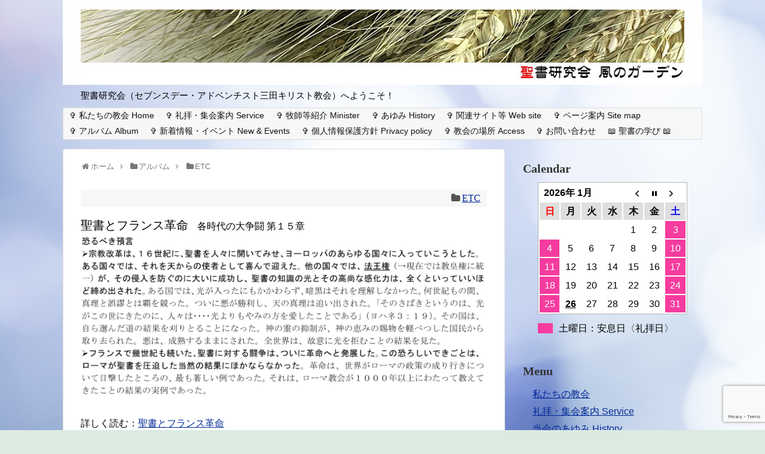

--- FILE ---
content_type: text/html; charset="UTF-8"
request_url: https://sandacc.org/post-18956/
body_size: 20639
content:
<!DOCTYPE html><html lang="ja"><head><meta charset="UTF-8"><meta name="viewport" content="width=device-width,initial-scale=1.0"><link rel="alternate" type="application/rss+xml" title="聖書研究会（セブンスデー・アドベンチスト三田キリスト教会） RSS Feed" href="https://sandacc.org/feed/" /><link rel="pingback" href="https://sandacc.org/xmlrpc.php" /><meta name="description" content="聖書とフランス革命 各時代の大争闘 第１５章詳しく読む：聖書とフランス革命" /><meta name="keywords" content="ETC" /><meta property="og:type" content="article"><meta property="og:description" content="聖書とフランス革命 各時代の大争闘 第１５章詳しく読む：聖書とフランス革命"><meta property="og:title" content="聖書とフランス革命"><meta property="og:url" content="https://sandacc.org/post-18956/"><meta property="og:image" content="https://sandacc.org/wp-content/uploads/2023/10/9d2c4308ed458aca1aae6315f6546d9c.png"><meta property="og:site_name" content="聖書研究会（セブンスデー・アドベンチスト三田キリスト教会）"><meta property="og:locale" content="ja_JP"><meta name="twitter:card" content="summary"><meta name="twitter:description" content="聖書とフランス革命 各時代の大争闘 第１５章詳しく読む：聖書とフランス革命"><meta name="twitter:title" content="聖書とフランス革命"><meta name="twitter:url" content="https://sandacc.org/post-18956/"><meta name="twitter:image" content="https://sandacc.org/wp-content/uploads/2023/10/9d2c4308ed458aca1aae6315f6546d9c.png"><meta name="twitter:domain" content="sandacc.org"><title>聖書とフランス革命 各時代の大争闘 第１５章</title><meta name='robots' content='max-image-preview:large' /><link rel='dns-prefetch' href='//webfonts.sakura.ne.jp' /><link rel='dns-prefetch' href='//stats.wp.com' /><link rel='preconnect' href='//c0.wp.com' /><link rel="alternate" type="application/rss+xml" title="聖書研究会（セブンスデー・アドベンチスト三田キリスト教会） &raquo; フィード" href="https://sandacc.org/feed/" /><link rel="alternate" type="application/rss+xml" title="聖書研究会（セブンスデー・アドベンチスト三田キリスト教会） &raquo; コメントフィード" href="https://sandacc.org/comments/feed/" /><link rel="alternate" title="oEmbed (JSON)" type="application/json+oembed" href="https://sandacc.org/wp-json/oembed/1.0/embed?url=https%3A%2F%2Fsandacc.org%2Fpost-18956%2F" /><link rel="alternate" title="oEmbed (XML)" type="text/xml+oembed" href="https://sandacc.org/wp-json/oembed/1.0/embed?url=https%3A%2F%2Fsandacc.org%2Fpost-18956%2F&#038;format=xml" /><style id='wp-img-auto-sizes-contain-inline-css' type='text/css'>img:is([sizes=auto i],[sizes^="auto," i]){contain-intrinsic-size:3000px 1500px}
/*# sourceURL=wp-img-auto-sizes-contain-inline-css */</style><link rel='stylesheet' id='simplicity-style-css' href='https://sandacc.org/wp-content/cache/autoptimize/css/autoptimize_single_f05ce53bec1912242e5eb44efd099bca.css?ver=6.9&#038;fver=20190107114900' type='text/css' media='all' /><link rel='stylesheet' id='responsive-style-css' href='https://sandacc.org/wp-content/cache/autoptimize/css/autoptimize_single_fb8727635a206507f55652339b34f530.css?ver=6.9&#038;fver=20181017082853' type='text/css' media='all' /><link rel='stylesheet' id='font-awesome-style-css' href='https://sandacc.org/wp-content/themes/simplicity2/webfonts/css/font-awesome.min.css?ver=6.9&#038;fver=20181017082853' type='text/css' media='all' /><link rel='stylesheet' id='icomoon-style-css' href='https://sandacc.org/wp-content/cache/autoptimize/css/autoptimize_single_6fcdbeab6ffbbbac3bcddac2341ab326.css?ver=6.9&#038;fver=20181017082853' type='text/css' media='all' /><link rel='stylesheet' id='responsive-mode-style-css' href='https://sandacc.org/wp-content/cache/autoptimize/css/autoptimize_single_d3ae90080c67e8594f24ca4cd7a80a87.css?ver=6.9&#038;fver=20181017082853' type='text/css' media='all' /><link rel='stylesheet' id='narrow-style-css' href='https://sandacc.org/wp-content/cache/autoptimize/css/autoptimize_single_b9a17703dc044f4b13752f493a39d186.css?ver=6.9&#038;fver=20181017082853' type='text/css' media='all' /><link rel='stylesheet' id='media-style-css' href='https://sandacc.org/wp-content/cache/autoptimize/css/autoptimize_single_6281a0c5e40fec2548ffa5cf2ca251b7.css?ver=6.9&#038;fver=20181017082853' type='text/css' media='all' /><link rel='stylesheet' id='extension-style-css' href='https://sandacc.org/wp-content/cache/autoptimize/css/autoptimize_single_2ffe490adf1718d8f9e64a616ec0ea3b.css?ver=6.9&#038;fver=20181017082853' type='text/css' media='all' /><style id='extension-style-inline-css' type='text/css'>a{color:#002896}a:hover:not(.balloon-btn-link):not(.btn-icon-link):not(.arrow-box-link),.widget_new_entries a:hover,.widget_new_popular a:hover,.widget_popular_ranking a:hover,.wpp-list a:hover,.entry-read a:hover,.entry .post-meta a:hover,.related-entry-read a:hover,.entry a:hover,.related-entry-title a:hover,.navigation a:hover,#footer a:hover,.article-list .entry-title a:hover{color:#e20d4d}#site-title a{color:#000}#site-description{color:#000}#h-top{min-height:40px}.article{font-size:17px}@media screen and (max-width:639px){.article br{display:block}}#h-top{background-image:url(https://sandacc.org/wp-content/uploads/2018/03/cropped-siroji0331.png)}
/*# sourceURL=extension-style-inline-css */</style><link rel='stylesheet' id='print-style-css' href='https://sandacc.org/wp-content/cache/autoptimize/css/autoptimize_single_08d3ac49aa8cd84996c44b834f2013fa.css?ver=6.9&#038;fver=20181017082853' type='text/css' media='print' /><link rel='stylesheet' id='sns-twitter-type-style-css' href='https://sandacc.org/wp-content/cache/autoptimize/css/autoptimize_single_8f4407348a59625d672365f4ce8bbf19.css?ver=6.9&#038;fver=20181017082853' type='text/css' media='all' /><style id='wp-emoji-styles-inline-css' type='text/css'>img.wp-smiley, img.emoji {
		display: inline !important;
		border: none !important;
		box-shadow: none !important;
		height: 1em !important;
		width: 1em !important;
		margin: 0 0.07em !important;
		vertical-align: -0.1em !important;
		background: none !important;
		padding: 0 !important;
	}
/*# sourceURL=wp-emoji-styles-inline-css */</style><link rel='stylesheet' id='wp-block-library-css' href='https://sandacc.org/wp-includes/css/dist/block-library/style.min.css?ver=6.9&#038;fver=20251203051356' type='text/css' media='all' /><style id='global-styles-inline-css' type='text/css'>:root{--wp--preset--aspect-ratio--square: 1;--wp--preset--aspect-ratio--4-3: 4/3;--wp--preset--aspect-ratio--3-4: 3/4;--wp--preset--aspect-ratio--3-2: 3/2;--wp--preset--aspect-ratio--2-3: 2/3;--wp--preset--aspect-ratio--16-9: 16/9;--wp--preset--aspect-ratio--9-16: 9/16;--wp--preset--color--black: #000000;--wp--preset--color--cyan-bluish-gray: #abb8c3;--wp--preset--color--white: #ffffff;--wp--preset--color--pale-pink: #f78da7;--wp--preset--color--vivid-red: #cf2e2e;--wp--preset--color--luminous-vivid-orange: #ff6900;--wp--preset--color--luminous-vivid-amber: #fcb900;--wp--preset--color--light-green-cyan: #7bdcb5;--wp--preset--color--vivid-green-cyan: #00d084;--wp--preset--color--pale-cyan-blue: #8ed1fc;--wp--preset--color--vivid-cyan-blue: #0693e3;--wp--preset--color--vivid-purple: #9b51e0;--wp--preset--gradient--vivid-cyan-blue-to-vivid-purple: linear-gradient(135deg,rgb(6,147,227) 0%,rgb(155,81,224) 100%);--wp--preset--gradient--light-green-cyan-to-vivid-green-cyan: linear-gradient(135deg,rgb(122,220,180) 0%,rgb(0,208,130) 100%);--wp--preset--gradient--luminous-vivid-amber-to-luminous-vivid-orange: linear-gradient(135deg,rgb(252,185,0) 0%,rgb(255,105,0) 100%);--wp--preset--gradient--luminous-vivid-orange-to-vivid-red: linear-gradient(135deg,rgb(255,105,0) 0%,rgb(207,46,46) 100%);--wp--preset--gradient--very-light-gray-to-cyan-bluish-gray: linear-gradient(135deg,rgb(238,238,238) 0%,rgb(169,184,195) 100%);--wp--preset--gradient--cool-to-warm-spectrum: linear-gradient(135deg,rgb(74,234,220) 0%,rgb(151,120,209) 20%,rgb(207,42,186) 40%,rgb(238,44,130) 60%,rgb(251,105,98) 80%,rgb(254,248,76) 100%);--wp--preset--gradient--blush-light-purple: linear-gradient(135deg,rgb(255,206,236) 0%,rgb(152,150,240) 100%);--wp--preset--gradient--blush-bordeaux: linear-gradient(135deg,rgb(254,205,165) 0%,rgb(254,45,45) 50%,rgb(107,0,62) 100%);--wp--preset--gradient--luminous-dusk: linear-gradient(135deg,rgb(255,203,112) 0%,rgb(199,81,192) 50%,rgb(65,88,208) 100%);--wp--preset--gradient--pale-ocean: linear-gradient(135deg,rgb(255,245,203) 0%,rgb(182,227,212) 50%,rgb(51,167,181) 100%);--wp--preset--gradient--electric-grass: linear-gradient(135deg,rgb(202,248,128) 0%,rgb(113,206,126) 100%);--wp--preset--gradient--midnight: linear-gradient(135deg,rgb(2,3,129) 0%,rgb(40,116,252) 100%);--wp--preset--font-size--small: 13px;--wp--preset--font-size--medium: 20px;--wp--preset--font-size--large: 36px;--wp--preset--font-size--x-large: 42px;--wp--preset--spacing--20: 0.44rem;--wp--preset--spacing--30: 0.67rem;--wp--preset--spacing--40: 1rem;--wp--preset--spacing--50: 1.5rem;--wp--preset--spacing--60: 2.25rem;--wp--preset--spacing--70: 3.38rem;--wp--preset--spacing--80: 5.06rem;--wp--preset--shadow--natural: 6px 6px 9px rgba(0, 0, 0, 0.2);--wp--preset--shadow--deep: 12px 12px 50px rgba(0, 0, 0, 0.4);--wp--preset--shadow--sharp: 6px 6px 0px rgba(0, 0, 0, 0.2);--wp--preset--shadow--outlined: 6px 6px 0px -3px rgb(255, 255, 255), 6px 6px rgb(0, 0, 0);--wp--preset--shadow--crisp: 6px 6px 0px rgb(0, 0, 0);}:where(.is-layout-flex){gap: 0.5em;}:where(.is-layout-grid){gap: 0.5em;}body .is-layout-flex{display: flex;}.is-layout-flex{flex-wrap: wrap;align-items: center;}.is-layout-flex > :is(*, div){margin: 0;}body .is-layout-grid{display: grid;}.is-layout-grid > :is(*, div){margin: 0;}:where(.wp-block-columns.is-layout-flex){gap: 2em;}:where(.wp-block-columns.is-layout-grid){gap: 2em;}:where(.wp-block-post-template.is-layout-flex){gap: 1.25em;}:where(.wp-block-post-template.is-layout-grid){gap: 1.25em;}.has-black-color{color: var(--wp--preset--color--black) !important;}.has-cyan-bluish-gray-color{color: var(--wp--preset--color--cyan-bluish-gray) !important;}.has-white-color{color: var(--wp--preset--color--white) !important;}.has-pale-pink-color{color: var(--wp--preset--color--pale-pink) !important;}.has-vivid-red-color{color: var(--wp--preset--color--vivid-red) !important;}.has-luminous-vivid-orange-color{color: var(--wp--preset--color--luminous-vivid-orange) !important;}.has-luminous-vivid-amber-color{color: var(--wp--preset--color--luminous-vivid-amber) !important;}.has-light-green-cyan-color{color: var(--wp--preset--color--light-green-cyan) !important;}.has-vivid-green-cyan-color{color: var(--wp--preset--color--vivid-green-cyan) !important;}.has-pale-cyan-blue-color{color: var(--wp--preset--color--pale-cyan-blue) !important;}.has-vivid-cyan-blue-color{color: var(--wp--preset--color--vivid-cyan-blue) !important;}.has-vivid-purple-color{color: var(--wp--preset--color--vivid-purple) !important;}.has-black-background-color{background-color: var(--wp--preset--color--black) !important;}.has-cyan-bluish-gray-background-color{background-color: var(--wp--preset--color--cyan-bluish-gray) !important;}.has-white-background-color{background-color: var(--wp--preset--color--white) !important;}.has-pale-pink-background-color{background-color: var(--wp--preset--color--pale-pink) !important;}.has-vivid-red-background-color{background-color: var(--wp--preset--color--vivid-red) !important;}.has-luminous-vivid-orange-background-color{background-color: var(--wp--preset--color--luminous-vivid-orange) !important;}.has-luminous-vivid-amber-background-color{background-color: var(--wp--preset--color--luminous-vivid-amber) !important;}.has-light-green-cyan-background-color{background-color: var(--wp--preset--color--light-green-cyan) !important;}.has-vivid-green-cyan-background-color{background-color: var(--wp--preset--color--vivid-green-cyan) !important;}.has-pale-cyan-blue-background-color{background-color: var(--wp--preset--color--pale-cyan-blue) !important;}.has-vivid-cyan-blue-background-color{background-color: var(--wp--preset--color--vivid-cyan-blue) !important;}.has-vivid-purple-background-color{background-color: var(--wp--preset--color--vivid-purple) !important;}.has-black-border-color{border-color: var(--wp--preset--color--black) !important;}.has-cyan-bluish-gray-border-color{border-color: var(--wp--preset--color--cyan-bluish-gray) !important;}.has-white-border-color{border-color: var(--wp--preset--color--white) !important;}.has-pale-pink-border-color{border-color: var(--wp--preset--color--pale-pink) !important;}.has-vivid-red-border-color{border-color: var(--wp--preset--color--vivid-red) !important;}.has-luminous-vivid-orange-border-color{border-color: var(--wp--preset--color--luminous-vivid-orange) !important;}.has-luminous-vivid-amber-border-color{border-color: var(--wp--preset--color--luminous-vivid-amber) !important;}.has-light-green-cyan-border-color{border-color: var(--wp--preset--color--light-green-cyan) !important;}.has-vivid-green-cyan-border-color{border-color: var(--wp--preset--color--vivid-green-cyan) !important;}.has-pale-cyan-blue-border-color{border-color: var(--wp--preset--color--pale-cyan-blue) !important;}.has-vivid-cyan-blue-border-color{border-color: var(--wp--preset--color--vivid-cyan-blue) !important;}.has-vivid-purple-border-color{border-color: var(--wp--preset--color--vivid-purple) !important;}.has-vivid-cyan-blue-to-vivid-purple-gradient-background{background: var(--wp--preset--gradient--vivid-cyan-blue-to-vivid-purple) !important;}.has-light-green-cyan-to-vivid-green-cyan-gradient-background{background: var(--wp--preset--gradient--light-green-cyan-to-vivid-green-cyan) !important;}.has-luminous-vivid-amber-to-luminous-vivid-orange-gradient-background{background: var(--wp--preset--gradient--luminous-vivid-amber-to-luminous-vivid-orange) !important;}.has-luminous-vivid-orange-to-vivid-red-gradient-background{background: var(--wp--preset--gradient--luminous-vivid-orange-to-vivid-red) !important;}.has-very-light-gray-to-cyan-bluish-gray-gradient-background{background: var(--wp--preset--gradient--very-light-gray-to-cyan-bluish-gray) !important;}.has-cool-to-warm-spectrum-gradient-background{background: var(--wp--preset--gradient--cool-to-warm-spectrum) !important;}.has-blush-light-purple-gradient-background{background: var(--wp--preset--gradient--blush-light-purple) !important;}.has-blush-bordeaux-gradient-background{background: var(--wp--preset--gradient--blush-bordeaux) !important;}.has-luminous-dusk-gradient-background{background: var(--wp--preset--gradient--luminous-dusk) !important;}.has-pale-ocean-gradient-background{background: var(--wp--preset--gradient--pale-ocean) !important;}.has-electric-grass-gradient-background{background: var(--wp--preset--gradient--electric-grass) !important;}.has-midnight-gradient-background{background: var(--wp--preset--gradient--midnight) !important;}.has-small-font-size{font-size: var(--wp--preset--font-size--small) !important;}.has-medium-font-size{font-size: var(--wp--preset--font-size--medium) !important;}.has-large-font-size{font-size: var(--wp--preset--font-size--large) !important;}.has-x-large-font-size{font-size: var(--wp--preset--font-size--x-large) !important;}
/*# sourceURL=global-styles-inline-css */</style><style id='classic-theme-styles-inline-css' type='text/css'>/*! This file is auto-generated */
.wp-block-button__link{color:#fff;background-color:#32373c;border-radius:9999px;box-shadow:none;text-decoration:none;padding:calc(.667em + 2px) calc(1.333em + 2px);font-size:1.125em}.wp-block-file__button{background:#32373c;color:#fff;text-decoration:none}
/*# sourceURL=/wp-includes/css/classic-themes.min.css */</style><link rel='stylesheet' id='biz-cal-style-css' href='https://sandacc.org/wp-content/cache/autoptimize/css/autoptimize_single_5a8094b02cee4103bb1c7f624c228c15.css?ver=2.2.0&#038;fver=20181017082846' type='text/css' media='all' /><link rel='stylesheet' id='contact-form-7-css' href='https://sandacc.org/wp-content/cache/autoptimize/css/autoptimize_single_64ac31699f5326cb3c76122498b76f66.css?ver=6.1.4&#038;fver=20251130095332' type='text/css' media='all' /><link rel='stylesheet' id='wpdm-fonticon-css' href='https://sandacc.org/wp-content/cache/autoptimize/css/autoptimize_single_7084a2f33f23abb903b3c402b260e666.css?ver=6.9&#038;fver=20260115095344' type='text/css' media='all' /><link rel='stylesheet' id='wpdm-front-css' href='https://sandacc.org/wp-content/plugins/download-manager/assets/css/front.min.css?ver=3.3.46&#038;fver=20260115095344' type='text/css' media='all' /><link rel='stylesheet' id='wpdm-front-dark-css' href='https://sandacc.org/wp-content/plugins/download-manager/assets/css/front-dark.min.css?ver=3.3.46&#038;fver=20260115095344' type='text/css' media='all' /><link rel='stylesheet' id='responsive-lightbox-prettyphoto-css' href='https://sandacc.org/wp-content/plugins/responsive-lightbox/assets/prettyphoto/prettyPhoto.min.css?ver=3.1.6&#038;fver=20260115041358' type='text/css' media='all' /><link rel='stylesheet' id='sharedaddy-css' href='https://sandacc.org/wp-content/cache/autoptimize/css/autoptimize_single_082b32bdcdd061b3a1b9b543a6429820.css?ver=15.4&#038;fver=20260108041414' type='text/css' media='all' /><link rel='stylesheet' id='social-logos-css' href='https://sandacc.org/wp-content/plugins/jetpack/_inc/social-logos/social-logos.min.css?ver=15.4&#038;fver=20260108041413' type='text/css' media='all' /> <script type="text/javascript" src="https://sandacc.org/wp-includes/js/jquery/jquery.min.js?ver=3.7.1&amp;fver=20231108051500" id="jquery-core-js"></script> <script defer type="text/javascript" src="https://sandacc.org/wp-includes/js/jquery/jquery-migrate.min.js?ver=3.4.1&amp;fver=20230809041410" id="jquery-migrate-js"></script> <script defer type="text/javascript" src="//webfonts.sakura.ne.jp/js/sakurav3.js?fadein=0&amp;ver=3.1.4" id="typesquare_std-js"></script> <script defer id="biz-cal-script-js-extra" src="[data-uri]"></script> <script defer type="text/javascript" src="https://sandacc.org/wp-content/cache/autoptimize/js/autoptimize_single_daa549992b449fd5ac72c5edb5ac4422.js?ver=2.2.0&amp;fver=20181017082846" id="biz-cal-script-js"></script> <script defer type="text/javascript" src="https://sandacc.org/wp-content/plugins/download-manager/assets/js/wpdm.min.js?ver=6.9&amp;fver=20260115095344" id="wpdm-frontend-js-js"></script> <script defer id="wpdm-frontjs-js-extra" src="[data-uri]"></script> <script defer type="text/javascript" src="https://sandacc.org/wp-content/plugins/download-manager/assets/js/front.min.js?ver=3.3.46&amp;fver=20260115095344" id="wpdm-frontjs-js"></script> <script defer type="text/javascript" src="https://sandacc.org/wp-content/plugins/responsive-lightbox/assets/prettyphoto/jquery.prettyPhoto.min.js?ver=3.1.6&amp;fver=20260115041358" id="responsive-lightbox-prettyphoto-js"></script> <script defer type="text/javascript" src="https://sandacc.org/wp-includes/js/underscore.min.js?ver=1.13.7&amp;fver=20250416011955" id="underscore-js"></script> <script defer type="text/javascript" src="https://sandacc.org/wp-content/plugins/responsive-lightbox/assets/infinitescroll/infinite-scroll.pkgd.min.js?ver=4.0.1&amp;fver=20260115041358" id="responsive-lightbox-infinite-scroll-js"></script> <script defer type="text/javascript" src="https://sandacc.org/wp-content/plugins/responsive-lightbox/assets/dompurify/purify.min.js?ver=3.3.1&amp;fver=20260115041358" id="dompurify-js"></script> <script defer id="responsive-lightbox-sanitizer-js-before" src="[data-uri]"></script> <script defer type="text/javascript" src="https://sandacc.org/wp-content/cache/autoptimize/js/autoptimize_single_e35fd128ca447dd5f245aa4cfb8bdc2a.js?ver=2.6.1&amp;fver=20260115041358" id="responsive-lightbox-sanitizer-js"></script> <script defer id="responsive-lightbox-js-before" src="[data-uri]"></script> <script defer type="text/javascript" src="https://sandacc.org/wp-content/cache/autoptimize/js/autoptimize_single_67007b337fb549bca11aa96070e5349a.js?ver=2.6.1&amp;fver=20260115041358" id="responsive-lightbox-js"></script> <link rel="canonical" href="https://sandacc.org/post-18956/" /><link rel='shortlink' href='https://wp.me/p9LkAI-4VK' /><style type='text/css'>h1,h2,h3,h1:lang(ja),h2:lang(ja),h3:lang(ja),.entry-title:lang(ja){ font-family: "見出ゴMB31";}h4,h5,h6,h4:lang(ja),h5:lang(ja),h6:lang(ja),div.entry-meta span:lang(ja),footer.entry-footer span:lang(ja){ font-family: "カクミン R";}.hentry,.entry-content p,.post-inner.entry-content p,#comments div:lang(ja){ font-family: "新ゴ R";}strong,b,#comments .comment-author .fn:lang(ja){ font-family: "新ゴ M";}</style><meta http-equiv="imagetoolbar" content="no"> <script defer src="[data-uri]"></script> <script defer src="[data-uri]"></script> <script defer src="[data-uri]"></script> <script defer src="[data-uri]"></script> <script defer src="[data-uri]"></script> <style type="text/css">* {
                -webkit-touch-callout: none;
                -webkit-user-select: none;
                -moz-user-select: none;
                user-select: none;
            }

            img {
                -webkit-touch-callout: none;
                -webkit-user-select: none;
                -moz-user-select: none;
                user-select: none;
            }

            input,
            textarea,
            select {
                -webkit-user-select: auto;
            }</style>  <style>img#wpstats{display:none}</style><link rel="apple-touch-icon" sizes="180x180" href="/wp-content/uploads/fbrfg/apple-touch-icon.png"><link rel="icon" type="image/png" sizes="32x32" href="/wp-content/uploads/fbrfg/favicon-32x32.png"><link rel="icon" type="image/png" sizes="16x16" href="/wp-content/uploads/fbrfg/favicon-16x16.png"><link rel="manifest" href="/wp-content/uploads/fbrfg/site.webmanifest"><link rel="mask-icon" href="/wp-content/uploads/fbrfg/safari-pinned-tab.svg" color="#5bbad5"><link rel="shortcut icon" href="/wp-content/uploads/fbrfg/favicon.ico"><meta name="msapplication-TileColor" content="#da532c"><meta name="msapplication-config" content="/wp-content/uploads/fbrfg/browserconfig.xml"><meta name="theme-color" content="#ffffff"><style>.simplemap img{max-width:none !important;padding:0 !important;margin:0 !important;}.staticmap,.staticmap img{max-width:100% !important;height:auto !important;}.simplemap .simplemap-content{display:none;}</style> <script defer src="[data-uri]"></script><style type="text/css" id="custom-background-css">body.custom-background { background-color: #dceae2; background-image: url("https://sandacc.org/wp-content/uploads/2018/03/boyatto50328.jpg"); background-position: left top; background-size: cover; background-repeat: no-repeat; background-attachment: fixed; }</style><link rel="amphtml" href="https://sandacc.org/post-18956/amp/"><meta property="og:type" content="article" /><meta property="og:title" content="聖書とフランス革命" /><meta property="og:url" content="https://sandacc.org/post-18956/" /><meta property="og:description" content="聖書とフランス革命&nbsp; 各時代の大争闘 第１５章 詳しく読む：聖書とフランス革命" /><meta property="article:published_time" content="2023-11-17T12:39:56+00:00" /><meta property="article:modified_time" content="2023-11-17T12:41:02+00:00" /><meta property="og:site_name" content="聖書研究会（セブンスデー・アドベンチスト三田キリスト教会）" /><meta property="og:image" content="https://sandacc.org/wp-content/uploads/2023/10/9d2c4308ed458aca1aae6315f6546d9c.png" /><meta property="og:image:width" content="482" /><meta property="og:image:height" content="206" /><meta property="og:image:alt" content="" /><meta property="og:locale" content="ja_JP" /><meta name="twitter:text:title" content="聖書とフランス革命" /><meta name="twitter:image" content="https://sandacc.org/wp-content/uploads/2023/10/9d2c4308ed458aca1aae6315f6546d9c.png?w=640" /><meta name="twitter:card" content="summary_large_image" /> <style type="text/css" id="wp-custom-css">/* 点滅 */
.blinking{
	-webkit-animation:blink 1.5s ease-in-out infinite alternate;
    -moz-animation:blink 1.5s ease-in-out infinite alternate;
    animation:blink 1.5s ease-in-out infinite alternate;
}
@-webkit-keyframes blink{
    0% {opacity:0;}
    100% {opacity:1;}
}
@-moz-keyframes blink{
    0% {opacity:0;}
    100% {opacity:1;}
}
@keyframes blink{
    0% {opacity:0;}
    100% {opacity:1;}
}</style><meta name="generator" content="WordPress Download Manager 3.3.46" /><style>/* WPDM Link Template Styles */</style><style>:root {
                --color-primary: #4a8eff;
                --color-primary-rgb: 74, 142, 255;
                --color-primary-hover: #5998ff;
                --color-primary-active: #3281ff;
                --clr-sec: #6c757d;
                --clr-sec-rgb: 108, 117, 125;
                --clr-sec-hover: #6c757d;
                --clr-sec-active: #6c757d;
                --color-secondary: #6c757d;
                --color-secondary-rgb: 108, 117, 125;
                --color-secondary-hover: #6c757d;
                --color-secondary-active: #6c757d;
                --color-success: #018e11;
                --color-success-rgb: 1, 142, 17;
                --color-success-hover: #0aad01;
                --color-success-active: #0c8c01;
                --color-info: #2CA8FF;
                --color-info-rgb: 44, 168, 255;
                --color-info-hover: #2CA8FF;
                --color-info-active: #2CA8FF;
                --color-warning: #FFB236;
                --color-warning-rgb: 255, 178, 54;
                --color-warning-hover: #FFB236;
                --color-warning-active: #FFB236;
                --color-danger: #ff5062;
                --color-danger-rgb: 255, 80, 98;
                --color-danger-hover: #ff5062;
                --color-danger-active: #ff5062;
                --color-green: #30b570;
                --color-blue: #0073ff;
                --color-purple: #8557D3;
                --color-red: #ff5062;
                --color-muted: rgba(69, 89, 122, 0.6);
                --wpdm-font: "Sen", -apple-system, BlinkMacSystemFont, "Segoe UI", Roboto, Helvetica, Arial, sans-serif, "Apple Color Emoji", "Segoe UI Emoji", "Segoe UI Symbol";
            }

            .wpdm-download-link.btn.btn-primary {
                border-radius: 4px;
            }</style></head><body class="wp-singular post-template-default single single-post postid-18956 single-format-standard custom-background wp-theme-simplicity2 categoryid-1" itemscope itemtype="http://schema.org/WebPage"><div id="container"><header itemscope itemtype="http://schema.org/WPHeader"><div id="header" class="clearfix"><div id="header-in"><div id="h-top"><div id="mobile-menu"> <a id="mobile-menu-toggle" href="#"><span class="fa fa-bars fa-2x"></span></a></div><div class="alignleft top-title-catchphrase"><p id="site-title" itemscope itemtype="http://schema.org/Organization"> <a href="https://sandacc.org/"><img src="https://sandacc.org/wp-content/uploads/2025/07/0722-1.jpg" alt="聖書研究会（セブンスデー・アドベンチスト三田キリスト教会）" class="site-title-img" /></a></p><p id="site-description"> 聖書研究会（セブンスデー・アドベンチスト三田キリスト教会）へようこそ！</p></div><div class="alignright top-sns-follows"></div></div></div></div></header><nav itemscope itemtype="http://schema.org/SiteNavigationElement"><div id="navi"><div id="navi-in"><div class="menu-%e3%83%a1%e3%82%a4%e3%83%b3%e3%83%a1%e3%83%8b%e3%83%a5%e3%83%bc-container"><ul id="menu-%e3%83%a1%e3%82%a4%e3%83%b3%e3%83%a1%e3%83%8b%e3%83%a5%e3%83%bc" class="menu"><li id="menu-item-75" class="menu-item menu-item-type-post_type menu-item-object-page menu-item-home menu-item-75"><a href="https://sandacc.org/">✞ 私たちの教会 Home</a></li><li id="menu-item-80" class="menu-item menu-item-type-post_type menu-item-object-page menu-item-80"><a href="https://sandacc.org/service/">✞ 礼拝・集会案内 Service</a></li><li id="menu-item-79" class="menu-item menu-item-type-post_type menu-item-object-page menu-item-79"><a href="https://sandacc.org/minister/">✞ 牧師等紹介 Minister</a></li><li id="menu-item-78" class="menu-item menu-item-type-post_type menu-item-object-page menu-item-78"><a href="https://sandacc.org/church-history/">✞ あゆみ History</a></li><li id="menu-item-81" class="menu-item menu-item-type-post_type menu-item-object-page menu-item-81"><a href="https://sandacc.org/kanren-site/">✞ 関連サイト等 Web site</a></li><li id="menu-item-74" class="menu-item menu-item-type-post_type menu-item-object-page menu-item-74"><a href="https://sandacc.org/saitemap/">✞ ページ案内 Site map</a></li><li id="menu-item-72" class="menu-item menu-item-type-post_type menu-item-object-page menu-item-72"><a href="https://sandacc.org/album/">✞ アルバム Album</a></li><li id="menu-item-89" class="menu-item menu-item-type-post_type menu-item-object-page menu-item-89"><a href="https://sandacc.org/new-events/">✞ 新着情報・イベント New &#038; Events</a></li><li id="menu-item-76" class="menu-item menu-item-type-post_type menu-item-object-page menu-item-76"><a href="https://sandacc.org/privacy-policy/">✞ 個人情報保護方針 Privacy policy</a></li><li id="menu-item-168" class="menu-item menu-item-type-post_type menu-item-object-page menu-item-168"><a href="https://sandacc.org/access/">✞ 教会の場所 Access</a></li><li id="menu-item-165" class="menu-item menu-item-type-post_type menu-item-object-page menu-item-165"><a href="https://sandacc.org/contact/">✞ お問い合わせ</a></li><li id="menu-item-1605" class="menu-item menu-item-type-post_type menu-item-object-page menu-item-1605"><a href="https://sandacc.org/seisyo-manabi/">📖 聖書の学び 📖</a></li></ul></div></div></div></nav><div id="body"><div id="body-in" class="cf"><main itemscope itemprop="mainContentOfPage"><div id="main" itemscope itemtype="http://schema.org/Blog"><div id="breadcrumb" class="breadcrumb-category"><div itemtype="http://data-vocabulary.org/Breadcrumb" itemscope="" class="breadcrumb-home"><span class="fa fa-home fa-fw"></span><a href="https://sandacc.org" itemprop="url"><span itemprop="title">ホーム</span></a><span class="sp"><span class="fa fa-angle-right"></span></span></div><div itemtype="http://data-vocabulary.org/Breadcrumb" itemscope=""><span class="fa fa-folder fa-fw"></span><a href="https://sandacc.org/category/album/" itemprop="url"><span itemprop="title">アルバム</span></a><span class="sp"><span class="fa fa-angle-right"></span></span></div><div itemtype="http://data-vocabulary.org/Breadcrumb" itemscope=""><span class="fa fa-folder fa-fw"></span><a href="https://sandacc.org/category/album/etc-2/" itemprop="url"><span itemprop="title">ETC</span></a></div></div><div id="post-18956" class="post-18956 post type-post status-publish format-standard has-post-thumbnail hentry category-etc-2 tag-toukou"><article class="article"><header><h1 class="entry-title"></h1><p class="post-meta"> <span class="category"><span class="fa fa-folder fa-fw"></span><a href="https://sandacc.org/category/album/etc-2/" rel="category tag">ETC</a></span></p></header><div id="the-content" class="entry-content"><p><span style="font-size: 20px;">聖書とフランス革命&ensp; <span style="font-size: 16px;">各時代の大争闘 第１５章</span><br /> <img fetchpriority="high" decoding="async" class="size-full wp-image-18957 aligncenter" src="https://sandacc.org/wp-content/uploads/2023/11/1117.png" alt="" width="1380" height="546" srcset="https://sandacc.org/wp-content/uploads/2023/11/1117.png 1380w, https://sandacc.org/wp-content/uploads/2023/11/1117-768x304.png 768w, https://sandacc.org/wp-content/uploads/2023/11/1117-320x127.png 320w" sizes="(max-width: 1380px) 100vw, 1380px" /><br /> <span style="font-size: 16px;">詳しく読む：<a href="https://sandacc.org/wp-content/uploads/2023/11/5f1ad4d1f284f0173e1ee98d3fc7f4f7.pdf">聖書とフランス革命</a></span></span></p><p><img decoding="async" class="alignright wp-image-18824" src="https://sandacc.org/wp-content/uploads/2023/10/9d2c4308ed458aca1aae6315f6546d9c.png" alt="" width="150" height="64" srcset="https://sandacc.org/wp-content/uploads/2023/10/9d2c4308ed458aca1aae6315f6546d9c.png 482w, https://sandacc.org/wp-content/uploads/2023/10/9d2c4308ed458aca1aae6315f6546d9c-320x137.png 320w" sizes="(max-width: 150px) 100vw, 150px" /></p><div class="sharedaddy sd-sharing-enabled"><div class="robots-nocontent sd-block sd-social sd-social-icon-text sd-sharing"><h3 class="sd-title">共有:</h3><div class="sd-content"><ul><li class="share-facebook"><a rel="nofollow noopener noreferrer"
 data-shared="sharing-facebook-18956"
 class="share-facebook sd-button share-icon"
 href="https://sandacc.org/post-18956/?share=facebook"
 target="_blank"
 aria-labelledby="sharing-facebook-18956"
 > <span id="sharing-facebook-18956" hidden>Facebook で共有するにはクリックしてください (新しいウィンドウで開きます)</span> <span>Facebook</span> </a></li><li class="share-x"><a rel="nofollow noopener noreferrer"
 data-shared="sharing-x-18956"
 class="share-x sd-button share-icon"
 href="https://sandacc.org/post-18956/?share=x"
 target="_blank"
 aria-labelledby="sharing-x-18956"
 > <span id="sharing-x-18956" hidden>クリックして X で共有 (新しいウィンドウで開きます)</span> <span>X</span> </a></li><li class="share-end"></li></ul></div></div></div></div><footer><div id="sns-group" class="sns-group sns-group-bottom"></div><p class="footer-post-meta"> <span class="post-tag"><span class="fa fa-tags fa-fw"></span><a href="https://sandacc.org/tag/toukou/" rel="tag">Post</a></span></p></footer></article></div><div id="under-entry-body"><aside id="related-entries"><h2>関連記事</h2><article class="related-entry cf"><div class="related-entry-thumb"> <a href="https://sandacc.org/post-25308/" title=""> <img width="100" height="100" src="https://sandacc.org/wp-content/uploads/2026/01/b7073b5791dcec1ddb05e2d3a98cc2d2-100x100.jpg" class="related-entry-thumb-image wp-post-image" alt="" decoding="async" srcset="https://sandacc.org/wp-content/uploads/2026/01/b7073b5791dcec1ddb05e2d3a98cc2d2-100x100.jpg 100w, https://sandacc.org/wp-content/uploads/2026/01/b7073b5791dcec1ddb05e2d3a98cc2d2-150x150.jpg 150w" sizes="(max-width: 100px) 100vw, 100px" /> </a></div><div class="related-entry-content"><header><h3 class="related-entry-title"> <a href="https://sandacc.org/post-25308/" class="related-entry-title-link" title=""> </a></h3></header><p class="related-entry-snippet"> 創世記2：7  主なる神は、土（アダマ）の塵で人（アダム）を形づくり、その鼻に命の息を吹き入れられた。人はこうして生きる者となった。</p><footer><p class="related-entry-read"><a href="https://sandacc.org/post-25308/">記事を読む</a></p></footer></div></article><article class="related-entry cf"><div class="related-entry-thumb"> <a href="https://sandacc.org/post-6051/" title=""> <img width="100" height="100" src="https://sandacc.org/wp-content/uploads/2019/10/ezura-nehemiya-100x100.png" class="related-entry-thumb-image wp-post-image" alt="" decoding="async" loading="lazy" srcset="https://sandacc.org/wp-content/uploads/2019/10/ezura-nehemiya-100x100.png 100w, https://sandacc.org/wp-content/uploads/2019/10/ezura-nehemiya-150x150.png 150w" sizes="auto, (max-width: 100px) 100vw, 100px" /> </a></div><div class="related-entry-content"><header><h3 class="related-entry-title"> <a href="https://sandacc.org/post-6051/" class="related-entry-title-link" title=""> </a></h3></header><p class="related-entry-snippet"> ペルシア帝国は、現在のイランを中心に成立していた歴史上の国家で、一般的にはアケメネス朝・アルサケス朝・サーサーン朝に対する総称で、アケメネス朝ペルシアの別称でもある。</p><footer><p class="related-entry-read"><a href="https://sandacc.org/post-6051/">記事を読む</a></p></footer></div></article><article class="related-entry cf"><div class="related-entry-thumb"> <a href="https://sandacc.org/post-15059/" title=""> <img width="100" height="100" src="https://sandacc.org/wp-content/uploads/2022/10/61619a05f7108938410b480d13d7b2bc-100x100.jpg" class="related-entry-thumb-image wp-post-image" alt="" decoding="async" loading="lazy" srcset="https://sandacc.org/wp-content/uploads/2022/10/61619a05f7108938410b480d13d7b2bc-100x100.jpg 100w, https://sandacc.org/wp-content/uploads/2022/10/61619a05f7108938410b480d13d7b2bc-150x150.jpg 150w" sizes="auto, (max-width: 100px) 100vw, 100px" /> </a></div><div class="related-entry-content"><header><h3 class="related-entry-title"> <a href="https://sandacc.org/post-15059/" class="related-entry-title-link" title=""> </a></h3></header><p class="related-entry-snippet"> 詩編34：9
味わい、見よ、主の恵み深さを。いかに幸いなことか、御もとに身を寄せる人は。  Moleskine（雑記帳）を見直していて、このようなメモ（文）を見つけました。  ・・・私たち一人ひとりが...</p><footer><p class="related-entry-read"><a href="https://sandacc.org/post-15059/">記事を読む</a></p></footer></div></article><article class="related-entry cf"><div class="related-entry-thumb"> <a href="https://sandacc.org/akiyama-saneyuki/" title=""> <img width="100" height="100" src="https://sandacc.org/wp-content/uploads/2018/10/Akiyama_Saneyuki-100x100.jpg" class="related-entry-thumb-image wp-post-image" alt="" decoding="async" loading="lazy" srcset="https://sandacc.org/wp-content/uploads/2018/10/Akiyama_Saneyuki-100x100.jpg 100w, https://sandacc.org/wp-content/uploads/2018/10/Akiyama_Saneyuki-150x150.jpg 150w" sizes="auto, (max-width: 100px) 100vw, 100px" /> </a></div><div class="related-entry-content"><header><h3 class="related-entry-title"> <a href="https://sandacc.org/akiyama-saneyuki/" class="related-entry-title-link" title=""> </a></h3></header><p class="related-entry-snippet"> 海軍大学校の戦術教官（海軍中将）となった秋山真之が、艦隊指揮をとる将官の判断一つで兵の生死が左右されることを語ったものです。</p><footer><p class="related-entry-read"><a href="https://sandacc.org/akiyama-saneyuki/">記事を読む</a></p></footer></div></article><article class="related-entry cf"><div class="related-entry-thumb"> <a href="https://sandacc.org/post-24692/" title=""> <img width="100" height="100" src="https://sandacc.org/wp-content/uploads/2025/10/b7073b5791dcec1ddb05e2d3a98cc2d2-1-100x100.jpg" class="related-entry-thumb-image wp-post-image" alt="" decoding="async" loading="lazy" srcset="https://sandacc.org/wp-content/uploads/2025/10/b7073b5791dcec1ddb05e2d3a98cc2d2-1-100x100.jpg 100w, https://sandacc.org/wp-content/uploads/2025/10/b7073b5791dcec1ddb05e2d3a98cc2d2-1-150x150.jpg 150w" sizes="auto, (max-width: 100px) 100vw, 100px" /> </a></div><div class="related-entry-content"><header><h3 class="related-entry-title"> <a href="https://sandacc.org/post-24692/" class="related-entry-title-link" title=""> </a></h3></header><p class="related-entry-snippet"></p><footer><p class="related-entry-read"><a href="https://sandacc.org/post-24692/">記事を読む</a></p></footer></div></article><article class="related-entry cf"><div class="related-entry-thumb"> <a href="https://sandacc.org/post-19119/" title=""> <img width="100" height="100" src="https://sandacc.org/wp-content/uploads/2023/12/2150c5f47aa57ebcc08894ef0e2da40e-100x100.jpg" class="related-entry-thumb-image wp-post-image" alt="" decoding="async" loading="lazy" srcset="https://sandacc.org/wp-content/uploads/2023/12/2150c5f47aa57ebcc08894ef0e2da40e-100x100.jpg 100w, https://sandacc.org/wp-content/uploads/2023/12/2150c5f47aa57ebcc08894ef0e2da40e-150x150.jpg 150w" sizes="auto, (max-width: 100px) 100vw, 100px" /> </a></div><div class="related-entry-content"><header><h3 class="related-entry-title"> <a href="https://sandacc.org/post-19119/" class="related-entry-title-link" title=""> </a></h3></header><p class="related-entry-snippet"> 甲子園ボウル 第78回　
前人未到の6連覇かかる関西学院大に17年ぶりの頂点を狙う法政大が挑戦！！！
Ⓒ2023 MAINICHI KOSHIEN BOWL. All Rights Reserved....</p><footer><p class="related-entry-read"><a href="https://sandacc.org/post-19119/">記事を読む</a></p></footer></div></article><article class="related-entry cf"><div class="related-entry-thumb"> <a href="https://sandacc.org/post-24095/" title=""> <img width="100" height="100" src="https://sandacc.org/wp-content/uploads/2025/07/b7073b5791dcec1ddb05e2d3a98cc2d2-1-100x100.jpg" class="related-entry-thumb-image wp-post-image" alt="" decoding="async" loading="lazy" srcset="https://sandacc.org/wp-content/uploads/2025/07/b7073b5791dcec1ddb05e2d3a98cc2d2-1-100x100.jpg 100w, https://sandacc.org/wp-content/uploads/2025/07/b7073b5791dcec1ddb05e2d3a98cc2d2-1-150x150.jpg 150w" sizes="auto, (max-width: 100px) 100vw, 100px" /> </a></div><div class="related-entry-content"><header><h3 class="related-entry-title"> <a href="https://sandacc.org/post-24095/" class="related-entry-title-link" title=""> </a></h3></header><p class="related-entry-snippet"> 杉内寿子八段引退  「碁は芸道にして、一生の修行」を信条に今日まで励んで参りましたが、６時間休憩なしの対局は、これ以上無理と判断いたいました。」杉内寿子(すぎうちかずこ)
＊＊＊＊＊＊＊＊＊＊＊＊...</p><footer><p class="related-entry-read"><a href="https://sandacc.org/post-24095/">記事を読む</a></p></footer></div></article><article class="related-entry cf"><div class="related-entry-thumb"> <a href="https://sandacc.org/post-15756/" title=""> <img width="100" height="100" src="https://sandacc.org/wp-content/uploads/2022/09/f11748f0fa3bc6a6b1a2f354fc9e875d-100x100.png" class="related-entry-thumb-image wp-post-image" alt="" decoding="async" loading="lazy" srcset="https://sandacc.org/wp-content/uploads/2022/09/f11748f0fa3bc6a6b1a2f354fc9e875d-100x100.png 100w, https://sandacc.org/wp-content/uploads/2022/09/f11748f0fa3bc6a6b1a2f354fc9e875d-150x150.png 150w" sizes="auto, (max-width: 100px) 100vw, 100px" /> </a></div><div class="related-entry-content"><header><h3 class="related-entry-title"> <a href="https://sandacc.org/post-15756/" class="related-entry-title-link" title=""> </a></h3></header><p class="related-entry-snippet"> 聖霊（御霊）の導き  ↓をクリックすると全文を読むことができます。  聖霊を含む聖句</p><footer><p class="related-entry-read"><a href="https://sandacc.org/post-15756/">記事を読む</a></p></footer></div></article><article class="related-entry cf"><div class="related-entry-thumb"> <a href="https://sandacc.org/post-18354/" title=""> <img width="100" height="100" src="https://sandacc.org/wp-content/uploads/2023/08/a1fe13a6562f3e9a6b9a3378f16c4f28-100x100.png" class="related-entry-thumb-image wp-post-image" alt="" decoding="async" loading="lazy" srcset="https://sandacc.org/wp-content/uploads/2023/08/a1fe13a6562f3e9a6b9a3378f16c4f28-100x100.png 100w, https://sandacc.org/wp-content/uploads/2023/08/a1fe13a6562f3e9a6b9a3378f16c4f28-150x150.png 150w" sizes="auto, (max-width: 100px) 100vw, 100px" /> </a></div><div class="related-entry-content"><header><h3 class="related-entry-title"> <a href="https://sandacc.org/post-18354/" class="related-entry-title-link" title=""> </a></h3></header><p class="related-entry-snippet"> 十字架への序章（メシア受難の予告等）</p><footer><p class="related-entry-read"><a href="https://sandacc.org/post-18354/">記事を読む</a></p></footer></div></article><article class="related-entry cf"><div class="related-entry-thumb"> <a href="https://sandacc.org/post-19874/" title=""> <img width="100" height="100" src="https://sandacc.org/wp-content/uploads/2024/04/da4ad16443efb3e6c9e4c66ef5584faa-100x100.jpg" class="related-entry-thumb-image wp-post-image" alt="" decoding="async" loading="lazy" srcset="https://sandacc.org/wp-content/uploads/2024/04/da4ad16443efb3e6c9e4c66ef5584faa-100x100.jpg 100w, https://sandacc.org/wp-content/uploads/2024/04/da4ad16443efb3e6c9e4c66ef5584faa-150x150.jpg 150w" sizes="auto, (max-width: 100px) 100vw, 100px" /> </a></div><div class="related-entry-content"><header><h3 class="related-entry-title"> <a href="https://sandacc.org/post-19874/" class="related-entry-title-link" title=""> </a></h3></header><p class="related-entry-snippet"> ※ご意見等がございましたら、問い合わせフォームより、ご連絡ください。</p><footer><p class="related-entry-read"><a href="https://sandacc.org/post-19874/">記事を読む</a></p></footer></div></article> <br style="clear:both;"></aside><div class="navigation"><div class="prev"><a href="https://sandacc.org/post-18933/" rel="prev"><span class="fa fa-arrow-left fa-2x pull-left"></span>隣人への宣教</a></div><div class="next"><a href="https://sandacc.org/post-18967/" rel="next"><span class="fa fa-arrow-right fa-2x pull-left"></span>異常気象</a></div></div><div id="comment-area"><aside></aside></div></div></div></main><div id="sidebar" role="complementary"><div id="sidebar-widget"><aside id="bizcalendar-2" class="widget widget_bizcalendar"><h3 class="widget_title sidebar_widget_title">Calendar</h3><div id='biz_calendar'></div></aside><aside id="pages-2" class="widget widget_pages"><h3 class="widget_title sidebar_widget_title">Menu</h3><ul><li class="page_item page-item-46"><a href="https://sandacc.org/">私たちの教会</a></li><li class="page_item page-item-48"><a href="https://sandacc.org/service/">礼拝・集会案内 Service</a></li><li class="page_item page-item-50"><a href="https://sandacc.org/church-history/">当会のあゆみ History</a></li><li class="page_item page-item-52"><a href="https://sandacc.org/minister/">牧師等紹介 Minister</a></li><li class="page_item page-item-58"><a href="https://sandacc.org/album/">アルバム Album</a></li><li class="page_item page-item-62"><a href="https://sandacc.org/kanren-site/">関連サイト等 Web site</a></li><li class="page_item page-item-64"><a href="https://sandacc.org/privacy-policy/">個人情報保護方針 Privacy policy</a></li><li class="page_item page-item-66"><a href="https://sandacc.org/saitemap/">ページ案内 Site map</a></li><li class="page_item page-item-87"><a href="https://sandacc.org/new-events/">新着情報・イベント　New &#038; Events</a></li><li class="page_item page-item-163"><a href="https://sandacc.org/contact/">お問い合わせ＆ご意見 Contact</a></li><li class="page_item page-item-166"><a href="https://sandacc.org/access/">当会の場所 Access</a></li><li class="page_item page-item-1518"><a href="https://sandacc.org/seisyo-manabi/">聖書の学び（聖書研究）</a></li></ul></aside><aside id="new_entries-2" class="widget widget_new_entries"><h3 class="widget_title sidebar_widget_title">Post</h3><ul class="new-entrys"><li class="new-entry"><div class="new-entry-thumb"> <a href="https://sandacc.org/post-25424/" class="new-entry-image" title="心を一つに・思いを一つに・一致"><img width="100" height="100" src="https://sandacc.org/wp-content/uploads/2026/01/b7073b5791dcec1ddb05e2d3a98cc2d2-100x100.jpg" class="attachment-thumb100 size-thumb100 wp-post-image" alt="" decoding="async" loading="lazy" srcset="https://sandacc.org/wp-content/uploads/2026/01/b7073b5791dcec1ddb05e2d3a98cc2d2-100x100.jpg 100w, https://sandacc.org/wp-content/uploads/2026/01/b7073b5791dcec1ddb05e2d3a98cc2d2-150x150.jpg 150w" sizes="auto, (max-width: 100px) 100vw, 100px" /></a></div><div class="new-entry-content"> <a href="https://sandacc.org/post-25424/" class="new-entry-title" title="心を一つに・思いを一つに・一致">心を一つに・思いを一つに・一致</a></div></li><li class="new-entry"><div class="new-entry-thumb"> <a href="https://sandacc.org/post-6228/" class="new-entry-image" title="義人の象徴とされる鳥 イスカ"><img width="100" height="100" src="https://sandacc.org/wp-content/uploads/2019/10/tori-isuka-100x100.jpg" class="attachment-thumb100 size-thumb100 wp-post-image" alt="" decoding="async" loading="lazy" srcset="https://sandacc.org/wp-content/uploads/2019/10/tori-isuka-100x100.jpg 100w, https://sandacc.org/wp-content/uploads/2019/10/tori-isuka-150x150.jpg 150w" sizes="auto, (max-width: 100px) 100vw, 100px" /></a></div><div class="new-entry-content"> <a href="https://sandacc.org/post-6228/" class="new-entry-title" title="義人の象徴とされる鳥 イスカ">義人の象徴とされる鳥 イスカ</a></div></li><li class="new-entry"><div class="new-entry-thumb"> <a href="https://sandacc.org/post-25382/" class="new-entry-image" title="イエスの宣教(伝道)"><img width="100" height="100" src="https://sandacc.org/wp-content/uploads/2026/01/b7073b5791dcec1ddb05e2d3a98cc2d2-100x100.jpg" class="attachment-thumb100 size-thumb100 wp-post-image" alt="" decoding="async" loading="lazy" srcset="https://sandacc.org/wp-content/uploads/2026/01/b7073b5791dcec1ddb05e2d3a98cc2d2-100x100.jpg 100w, https://sandacc.org/wp-content/uploads/2026/01/b7073b5791dcec1ddb05e2d3a98cc2d2-150x150.jpg 150w" sizes="auto, (max-width: 100px) 100vw, 100px" /></a></div><div class="new-entry-content"> <a href="https://sandacc.org/post-25382/" class="new-entry-title" title="イエスの宣教(伝道)">イエスの宣教(伝道)</a></div></li><li class="new-entry"><div class="new-entry-thumb"> <a href="https://sandacc.org/post-25332/" class="new-entry-image" title="ぶどう酒wine"><img width="100" height="100" src="https://sandacc.org/wp-content/uploads/2026/01/b7073b5791dcec1ddb05e2d3a98cc2d2-100x100.jpg" class="attachment-thumb100 size-thumb100 wp-post-image" alt="" decoding="async" loading="lazy" srcset="https://sandacc.org/wp-content/uploads/2026/01/b7073b5791dcec1ddb05e2d3a98cc2d2-100x100.jpg 100w, https://sandacc.org/wp-content/uploads/2026/01/b7073b5791dcec1ddb05e2d3a98cc2d2-150x150.jpg 150w" sizes="auto, (max-width: 100px) 100vw, 100px" /></a></div><div class="new-entry-content"> <a href="https://sandacc.org/post-25332/" class="new-entry-title" title="ぶどう酒wine">ぶどう酒wine</a></div></li><li class="new-entry"><div class="new-entry-thumb"> <a href="https://sandacc.org/post-25275/" class="new-entry-image" title="教会に必要な愛　Ms 24, 1892"><img width="100" height="100" src="https://sandacc.org/wp-content/uploads/2026/01/b7073b5791dcec1ddb05e2d3a98cc2d2-100x100.jpg" class="attachment-thumb100 size-thumb100 wp-post-image" alt="" decoding="async" loading="lazy" srcset="https://sandacc.org/wp-content/uploads/2026/01/b7073b5791dcec1ddb05e2d3a98cc2d2-100x100.jpg 100w, https://sandacc.org/wp-content/uploads/2026/01/b7073b5791dcec1ddb05e2d3a98cc2d2-150x150.jpg 150w" sizes="auto, (max-width: 100px) 100vw, 100px" /></a></div><div class="new-entry-content"> <a href="https://sandacc.org/post-25275/" class="new-entry-title" title="教会に必要な愛　Ms 24, 1892">教会に必要な愛　Ms 24, 1892</a></div></li><li class="new-entry"><div class="new-entry-thumb"> <a href="https://sandacc.org/post-22215/" class="new-entry-image" title="管理者の部屋"><img width="100" height="100" src="https://sandacc.org/wp-content/uploads/2025/07/b7073b5791dcec1ddb05e2d3a98cc2d2-1-100x100.jpg" class="attachment-thumb100 size-thumb100 wp-post-image" alt="" decoding="async" loading="lazy" srcset="https://sandacc.org/wp-content/uploads/2025/07/b7073b5791dcec1ddb05e2d3a98cc2d2-1-100x100.jpg 100w, https://sandacc.org/wp-content/uploads/2025/07/b7073b5791dcec1ddb05e2d3a98cc2d2-1-150x150.jpg 150w" sizes="auto, (max-width: 100px) 100vw, 100px" /></a></div><div class="new-entry-content"> <a href="https://sandacc.org/post-22215/" class="new-entry-title" title="管理者の部屋">管理者の部屋</a></div></li><li class="new-entry"><div class="new-entry-thumb"> <a href="https://sandacc.org/post-25030/" class="new-entry-image" title="「津軽鉄道はまだ大丈夫 そう思っていませんか？」"><img width="100" height="100" src="https://sandacc.org/wp-content/uploads/2025/11/b7073b5791dcec1ddb05e2d3a98cc2d2-100x100.jpg" class="attachment-thumb100 size-thumb100 wp-post-image" alt="" decoding="async" loading="lazy" srcset="https://sandacc.org/wp-content/uploads/2025/11/b7073b5791dcec1ddb05e2d3a98cc2d2-100x100.jpg 100w, https://sandacc.org/wp-content/uploads/2025/11/b7073b5791dcec1ddb05e2d3a98cc2d2-150x150.jpg 150w" sizes="auto, (max-width: 100px) 100vw, 100px" /></a></div><div class="new-entry-content"> <a href="https://sandacc.org/post-25030/" class="new-entry-title" title="「津軽鉄道はまだ大丈夫 そう思っていませんか？」">「津軽鉄道はまだ大丈夫 そう思っていませんか？」</a></div></li><li class="new-entry"><div class="new-entry-thumb"> <a href="https://sandacc.org/post-25026/" class="new-entry-image" title="目を覚ましていなさい"><img width="100" height="100" src="https://sandacc.org/wp-content/uploads/2025/11/b7073b5791dcec1ddb05e2d3a98cc2d2-100x100.jpg" class="attachment-thumb100 size-thumb100 wp-post-image" alt="" decoding="async" loading="lazy" srcset="https://sandacc.org/wp-content/uploads/2025/11/b7073b5791dcec1ddb05e2d3a98cc2d2-100x100.jpg 100w, https://sandacc.org/wp-content/uploads/2025/11/b7073b5791dcec1ddb05e2d3a98cc2d2-150x150.jpg 150w" sizes="auto, (max-width: 100px) 100vw, 100px" /></a></div><div class="new-entry-content"> <a href="https://sandacc.org/post-25026/" class="new-entry-title" title="目を覚ましていなさい">目を覚ましていなさい</a></div></li><li class="new-entry"><div class="new-entry-thumb"> <a href="https://sandacc.org/post-25018/" class="new-entry-image" title="古米奮闘"><img width="100" height="100" src="https://sandacc.org/wp-content/uploads/2025/11/b7073b5791dcec1ddb05e2d3a98cc2d2-100x100.jpg" class="attachment-thumb100 size-thumb100 wp-post-image" alt="" decoding="async" loading="lazy" srcset="https://sandacc.org/wp-content/uploads/2025/11/b7073b5791dcec1ddb05e2d3a98cc2d2-100x100.jpg 100w, https://sandacc.org/wp-content/uploads/2025/11/b7073b5791dcec1ddb05e2d3a98cc2d2-150x150.jpg 150w" sizes="auto, (max-width: 100px) 100vw, 100px" /></a></div><div class="new-entry-content"> <a href="https://sandacc.org/post-25018/" class="new-entry-title" title="古米奮闘">古米奮闘</a></div></li><li class="new-entry"><div class="new-entry-thumb"> <a href="https://sandacc.org/post-25012/" class="new-entry-image" title="パレートの法則"><img width="100" height="100" src="https://sandacc.org/wp-content/uploads/2025/11/b7073b5791dcec1ddb05e2d3a98cc2d2-100x100.jpg" class="attachment-thumb100 size-thumb100 wp-post-image" alt="" decoding="async" loading="lazy" srcset="https://sandacc.org/wp-content/uploads/2025/11/b7073b5791dcec1ddb05e2d3a98cc2d2-100x100.jpg 100w, https://sandacc.org/wp-content/uploads/2025/11/b7073b5791dcec1ddb05e2d3a98cc2d2-150x150.jpg 150w" sizes="auto, (max-width: 100px) 100vw, 100px" /></a></div><div class="new-entry-content"> <a href="https://sandacc.org/post-25012/" class="new-entry-title" title="パレートの法則">パレートの法則</a></div></li><li class="new-entry"><div class="new-entry-thumb"> <a href="https://sandacc.org/post-24950/" class="new-entry-image" title="「罪への傾向」は水疱瘡ウイルスに似ている"><img width="100" height="100" src="https://sandacc.org/wp-content/uploads/2025/11/b7073b5791dcec1ddb05e2d3a98cc2d2-100x100.jpg" class="attachment-thumb100 size-thumb100 wp-post-image" alt="" decoding="async" loading="lazy" srcset="https://sandacc.org/wp-content/uploads/2025/11/b7073b5791dcec1ddb05e2d3a98cc2d2-100x100.jpg 100w, https://sandacc.org/wp-content/uploads/2025/11/b7073b5791dcec1ddb05e2d3a98cc2d2-150x150.jpg 150w" sizes="auto, (max-width: 100px) 100vw, 100px" /></a></div><div class="new-entry-content"> <a href="https://sandacc.org/post-24950/" class="new-entry-title" title="「罪への傾向」は水疱瘡ウイルスに似ている">「罪への傾向」は水疱瘡ウイルスに似ている</a></div></li><li class="new-entry"><div class="new-entry-thumb"> <a href="https://sandacc.org/post-23302/" class="new-entry-image" title="真理(聖書)の学び〈１〉"><img width="100" height="100" src="https://sandacc.org/wp-content/uploads/2025/07/b7073b5791dcec1ddb05e2d3a98cc2d2-1-100x100.jpg" class="attachment-thumb100 size-thumb100 wp-post-image" alt="" decoding="async" loading="lazy" srcset="https://sandacc.org/wp-content/uploads/2025/07/b7073b5791dcec1ddb05e2d3a98cc2d2-1-100x100.jpg 100w, https://sandacc.org/wp-content/uploads/2025/07/b7073b5791dcec1ddb05e2d3a98cc2d2-1-150x150.jpg 150w" sizes="auto, (max-width: 100px) 100vw, 100px" /></a></div><div class="new-entry-content"> <a href="https://sandacc.org/post-23302/" class="new-entry-title" title="真理(聖書)の学び〈１〉">真理(聖書)の学び〈１〉</a></div></li><li class="new-entry"><div class="new-entry-thumb"> <a href="https://sandacc.org/post-23862/" class="new-entry-image" title="真理(聖書)の学び〈２〉"><img width="100" height="100" src="https://sandacc.org/wp-content/uploads/2025/07/b7073b5791dcec1ddb05e2d3a98cc2d2-1-100x100.jpg" class="attachment-thumb100 size-thumb100 wp-post-image" alt="" decoding="async" loading="lazy" srcset="https://sandacc.org/wp-content/uploads/2025/07/b7073b5791dcec1ddb05e2d3a98cc2d2-1-100x100.jpg 100w, https://sandacc.org/wp-content/uploads/2025/07/b7073b5791dcec1ddb05e2d3a98cc2d2-1-150x150.jpg 150w" sizes="auto, (max-width: 100px) 100vw, 100px" /></a></div><div class="new-entry-content"> <a href="https://sandacc.org/post-23862/" class="new-entry-title" title="真理(聖書)の学び〈２〉">真理(聖書)の学び〈２〉</a></div></li><li class="new-entry"><div class="new-entry-thumb"> <a href="https://sandacc.org/post-24133/" class="new-entry-image" title="真理(聖書)の学び〈３〉"><img width="100" height="100" src="https://sandacc.org/wp-content/uploads/2025/07/b7073b5791dcec1ddb05e2d3a98cc2d2-1-100x100.jpg" class="attachment-thumb100 size-thumb100 wp-post-image" alt="" decoding="async" loading="lazy" srcset="https://sandacc.org/wp-content/uploads/2025/07/b7073b5791dcec1ddb05e2d3a98cc2d2-1-100x100.jpg 100w, https://sandacc.org/wp-content/uploads/2025/07/b7073b5791dcec1ddb05e2d3a98cc2d2-1-150x150.jpg 150w" sizes="auto, (max-width: 100px) 100vw, 100px" /></a></div><div class="new-entry-content"> <a href="https://sandacc.org/post-24133/" class="new-entry-title" title="真理(聖書)の学び〈３〉">真理(聖書)の学び〈３〉</a></div></li><li class="new-entry"><div class="new-entry-thumb"> <a href="https://sandacc.org/post-24246/" class="new-entry-image" title="真理(聖書)の学び〈４〉"><img width="100" height="100" src="https://sandacc.org/wp-content/uploads/2025/09/b7073b5791dcec1ddb05e2d3a98cc2d2-100x100.jpg" class="attachment-thumb100 size-thumb100 wp-post-image" alt="" decoding="async" loading="lazy" srcset="https://sandacc.org/wp-content/uploads/2025/09/b7073b5791dcec1ddb05e2d3a98cc2d2-100x100.jpg 100w, https://sandacc.org/wp-content/uploads/2025/09/b7073b5791dcec1ddb05e2d3a98cc2d2-150x150.jpg 150w" sizes="auto, (max-width: 100px) 100vw, 100px" /></a></div><div class="new-entry-content"> <a href="https://sandacc.org/post-24246/" class="new-entry-title" title="真理(聖書)の学び〈４〉">真理(聖書)の学び〈４〉</a></div></li><li class="new-entry"><div class="new-entry-thumb"> <a href="https://sandacc.org/post-24344/" class="new-entry-image" title="真理(聖書)の学び〈５〉"><img width="100" height="100" src="https://sandacc.org/wp-content/uploads/2025/09/b7073b5791dcec1ddb05e2d3a98cc2d2-100x100.jpg" class="attachment-thumb100 size-thumb100 wp-post-image" alt="" decoding="async" loading="lazy" srcset="https://sandacc.org/wp-content/uploads/2025/09/b7073b5791dcec1ddb05e2d3a98cc2d2-100x100.jpg 100w, https://sandacc.org/wp-content/uploads/2025/09/b7073b5791dcec1ddb05e2d3a98cc2d2-150x150.jpg 150w" sizes="auto, (max-width: 100px) 100vw, 100px" /></a></div><div class="new-entry-content"> <a href="https://sandacc.org/post-24344/" class="new-entry-title" title="真理(聖書)の学び〈５〉">真理(聖書)の学び〈５〉</a></div></li><li class="new-entry"><div class="new-entry-thumb"> <a href="https://sandacc.org/post-24424/" class="new-entry-image" title="真理(聖書)の学び〈６〉"><img width="100" height="100" src="https://sandacc.org/wp-content/uploads/2025/10/b7073b5791dcec1ddb05e2d3a98cc2d2-100x100.jpg" class="attachment-thumb100 size-thumb100 wp-post-image" alt="" decoding="async" loading="lazy" srcset="https://sandacc.org/wp-content/uploads/2025/10/b7073b5791dcec1ddb05e2d3a98cc2d2-100x100.jpg 100w, https://sandacc.org/wp-content/uploads/2025/10/b7073b5791dcec1ddb05e2d3a98cc2d2-150x150.jpg 150w" sizes="auto, (max-width: 100px) 100vw, 100px" /></a></div><div class="new-entry-content"> <a href="https://sandacc.org/post-24424/" class="new-entry-title" title="真理(聖書)の学び〈６〉">真理(聖書)の学び〈６〉</a></div></li><li class="new-entry"><div class="new-entry-thumb"> <a href="https://sandacc.org/post-24642/" class="new-entry-image" title="真理(聖書)の学び〈７〉"><img width="100" height="100" src="https://sandacc.org/wp-content/uploads/2025/10/b7073b5791dcec1ddb05e2d3a98cc2d2-100x100.jpg" class="attachment-thumb100 size-thumb100 wp-post-image" alt="" decoding="async" loading="lazy" srcset="https://sandacc.org/wp-content/uploads/2025/10/b7073b5791dcec1ddb05e2d3a98cc2d2-100x100.jpg 100w, https://sandacc.org/wp-content/uploads/2025/10/b7073b5791dcec1ddb05e2d3a98cc2d2-150x150.jpg 150w" sizes="auto, (max-width: 100px) 100vw, 100px" /></a></div><div class="new-entry-content"> <a href="https://sandacc.org/post-24642/" class="new-entry-title" title="真理(聖書)の学び〈７〉">真理(聖書)の学び〈７〉</a></div></li><li class="new-entry"><div class="new-entry-thumb"> <a href="https://sandacc.org/post-24885/" class="new-entry-image" title="真理(聖書)の学び〈８〉"><img width="100" height="100" src="https://sandacc.org/wp-content/uploads/2025/11/b7073b5791dcec1ddb05e2d3a98cc2d2-100x100.jpg" class="attachment-thumb100 size-thumb100 wp-post-image" alt="" decoding="async" loading="lazy" srcset="https://sandacc.org/wp-content/uploads/2025/11/b7073b5791dcec1ddb05e2d3a98cc2d2-100x100.jpg 100w, https://sandacc.org/wp-content/uploads/2025/11/b7073b5791dcec1ddb05e2d3a98cc2d2-150x150.jpg 150w" sizes="auto, (max-width: 100px) 100vw, 100px" /></a></div><div class="new-entry-content"> <a href="https://sandacc.org/post-24885/" class="new-entry-title" title="真理(聖書)の学び〈８〉">真理(聖書)の学び〈８〉</a></div></li><li class="new-entry"><div class="new-entry-thumb"> <a href="https://sandacc.org/post-20221/" class="new-entry-image" title="宗教法人関係資料等"><img width="100" height="100" src="https://sandacc.org/wp-content/uploads/2025/07/b7073b5791dcec1ddb05e2d3a98cc2d2-1-100x100.jpg" class="attachment-thumb100 size-thumb100 wp-post-image" alt="" decoding="async" loading="lazy" srcset="https://sandacc.org/wp-content/uploads/2025/07/b7073b5791dcec1ddb05e2d3a98cc2d2-1-100x100.jpg 100w, https://sandacc.org/wp-content/uploads/2025/07/b7073b5791dcec1ddb05e2d3a98cc2d2-1-150x150.jpg 150w" sizes="auto, (max-width: 100px) 100vw, 100px" /></a></div><div class="new-entry-content"> <a href="https://sandacc.org/post-20221/" class="new-entry-title" title="宗教法人関係資料等">宗教法人関係資料等</a></div></li><li class="new-entry"><div class="new-entry-thumb"> <a href="https://sandacc.org/post-11528/" class="new-entry-image" title="無識の指揮官は殺人犯なり"><img width="100" height="100" src="https://sandacc.org/wp-content/uploads/2025/07/b7073b5791dcec1ddb05e2d3a98cc2d2-1-100x100.jpg" class="attachment-thumb100 size-thumb100 wp-post-image" alt="" decoding="async" loading="lazy" srcset="https://sandacc.org/wp-content/uploads/2025/07/b7073b5791dcec1ddb05e2d3a98cc2d2-1-100x100.jpg 100w, https://sandacc.org/wp-content/uploads/2025/07/b7073b5791dcec1ddb05e2d3a98cc2d2-1-150x150.jpg 150w" sizes="auto, (max-width: 100px) 100vw, 100px" /></a></div><div class="new-entry-content"> <a href="https://sandacc.org/post-11528/" class="new-entry-title" title="無識の指揮官は殺人犯なり">無識の指揮官は殺人犯なり</a></div></li><li class="new-entry"><div class="new-entry-thumb"> <a href="https://sandacc.org/post-23674/" class="new-entry-image" title="エレン・G・ホワイトの戒め(警告)等"><img width="100" height="100" src="https://sandacc.org/wp-content/uploads/2025/07/b7073b5791dcec1ddb05e2d3a98cc2d2-100x100.jpg" class="attachment-thumb100 size-thumb100 wp-post-image" alt="" decoding="async" loading="lazy" srcset="https://sandacc.org/wp-content/uploads/2025/07/b7073b5791dcec1ddb05e2d3a98cc2d2-100x100.jpg 100w, https://sandacc.org/wp-content/uploads/2025/07/b7073b5791dcec1ddb05e2d3a98cc2d2-150x150.jpg 150w" sizes="auto, (max-width: 100px) 100vw, 100px" /></a></div><div class="new-entry-content"> <a href="https://sandacc.org/post-23674/" class="new-entry-title" title="エレン・G・ホワイトの戒め(警告)等">エレン・G・ホワイトの戒め(警告)等</a></div></li><li class="new-entry"><div class="new-entry-thumb"> <a href="https://sandacc.org/post-23521/" class="new-entry-image" title="誤った道"><img width="100" height="100" src="https://sandacc.org/wp-content/uploads/2025/05/b7073b5791dcec1ddb05e2d3a98cc2d2-100x100.jpg" class="attachment-thumb100 size-thumb100 wp-post-image" alt="" decoding="async" loading="lazy" srcset="https://sandacc.org/wp-content/uploads/2025/05/b7073b5791dcec1ddb05e2d3a98cc2d2-100x100.jpg 100w, https://sandacc.org/wp-content/uploads/2025/05/b7073b5791dcec1ddb05e2d3a98cc2d2-150x150.jpg 150w" sizes="auto, (max-width: 100px) 100vw, 100px" /></a></div><div class="new-entry-content"> <a href="https://sandacc.org/post-23521/" class="new-entry-title" title="誤った道">誤った道</a></div></li><li class="new-entry"><div class="new-entry-thumb"> <a href="https://sandacc.org/post-16532/" class="new-entry-image" title="暦と安息日"><img width="100" height="100" src="https://sandacc.org/wp-content/uploads/2025/07/b7073b5791dcec1ddb05e2d3a98cc2d2-1-100x100.jpg" class="attachment-thumb100 size-thumb100 wp-post-image" alt="" decoding="async" loading="lazy" srcset="https://sandacc.org/wp-content/uploads/2025/07/b7073b5791dcec1ddb05e2d3a98cc2d2-1-100x100.jpg 100w, https://sandacc.org/wp-content/uploads/2025/07/b7073b5791dcec1ddb05e2d3a98cc2d2-1-150x150.jpg 150w" sizes="auto, (max-width: 100px) 100vw, 100px" /></a></div><div class="new-entry-content"> <a href="https://sandacc.org/post-16532/" class="new-entry-title" title="暦と安息日">暦と安息日</a></div></li><li class="new-entry"><div class="new-entry-thumb"> <a href="https://sandacc.org/post-25464/" class="new-entry-image" title="証の書とエレン・G・ホワイト"><img width="100" height="100" src="https://sandacc.org/wp-content/uploads/2026/01/b7073b5791dcec1ddb05e2d3a98cc2d2-100x100.jpg" class="attachment-thumb100 size-thumb100 wp-post-image" alt="" decoding="async" loading="lazy" srcset="https://sandacc.org/wp-content/uploads/2026/01/b7073b5791dcec1ddb05e2d3a98cc2d2-100x100.jpg 100w, https://sandacc.org/wp-content/uploads/2026/01/b7073b5791dcec1ddb05e2d3a98cc2d2-150x150.jpg 150w" sizes="auto, (max-width: 100px) 100vw, 100px" /></a></div><div class="new-entry-content"> <a href="https://sandacc.org/post-25464/" class="new-entry-title" title="証の書とエレン・G・ホワイト">証の書とエレン・G・ホワイト</a></div></li><li class="new-entry"><div class="new-entry-thumb"> <a href="https://sandacc.org/post-25441/" class="new-entry-image" title="ミネアポリス会議"><img width="100" height="100" src="https://sandacc.org/wp-content/uploads/2026/01/b7073b5791dcec1ddb05e2d3a98cc2d2-100x100.jpg" class="attachment-thumb100 size-thumb100 wp-post-image" alt="" decoding="async" loading="lazy" srcset="https://sandacc.org/wp-content/uploads/2026/01/b7073b5791dcec1ddb05e2d3a98cc2d2-100x100.jpg 100w, https://sandacc.org/wp-content/uploads/2026/01/b7073b5791dcec1ddb05e2d3a98cc2d2-150x150.jpg 150w" sizes="auto, (max-width: 100px) 100vw, 100px" /></a></div><div class="new-entry-content"> <a href="https://sandacc.org/post-25441/" class="new-entry-title" title="ミネアポリス会議">ミネアポリス会議</a></div></li><li class="new-entry"><div class="new-entry-thumb"> <a href="https://sandacc.org/post-8730/" class="new-entry-image" title="Members only"><img width="100" height="100" src="https://sandacc.org/wp-content/uploads/2020/08/member-100x100.png" class="attachment-thumb100 size-thumb100 wp-post-image" alt="" decoding="async" loading="lazy" srcset="https://sandacc.org/wp-content/uploads/2020/08/member-100x100.png 100w, https://sandacc.org/wp-content/uploads/2020/08/member-150x150.png 150w" sizes="auto, (max-width: 100px) 100vw, 100px" /></a></div><div class="new-entry-content"> <a href="https://sandacc.org/post-8730/" class="new-entry-title" title="Members only">Members only</a></div></li><li class="new-entry"><div class="new-entry-thumb"> <a href="https://sandacc.org/post-25430/" class="new-entry-image" title="神の無限で尽きることのない愛"><img width="100" height="100" src="https://sandacc.org/wp-content/uploads/2026/01/b7073b5791dcec1ddb05e2d3a98cc2d2-100x100.jpg" class="attachment-thumb100 size-thumb100 wp-post-image" alt="" decoding="async" loading="lazy" srcset="https://sandacc.org/wp-content/uploads/2026/01/b7073b5791dcec1ddb05e2d3a98cc2d2-100x100.jpg 100w, https://sandacc.org/wp-content/uploads/2026/01/b7073b5791dcec1ddb05e2d3a98cc2d2-150x150.jpg 150w" sizes="auto, (max-width: 100px) 100vw, 100px" /></a></div><div class="new-entry-content"> <a href="https://sandacc.org/post-25430/" class="new-entry-title" title="神の無限で尽きることのない愛">神の無限で尽きることのない愛</a></div></li><li class="new-entry"><div class="new-entry-thumb"> <a href="https://sandacc.org/post-25405/" class="new-entry-image" title="安息日"><img width="100" height="100" src="https://sandacc.org/wp-content/uploads/2026/01/b7073b5791dcec1ddb05e2d3a98cc2d2-100x100.jpg" class="attachment-thumb100 size-thumb100 wp-post-image" alt="" decoding="async" loading="lazy" srcset="https://sandacc.org/wp-content/uploads/2026/01/b7073b5791dcec1ddb05e2d3a98cc2d2-100x100.jpg 100w, https://sandacc.org/wp-content/uploads/2026/01/b7073b5791dcec1ddb05e2d3a98cc2d2-150x150.jpg 150w" sizes="auto, (max-width: 100px) 100vw, 100px" /></a></div><div class="new-entry-content"> <a href="https://sandacc.org/post-25405/" class="new-entry-title" title="安息日">安息日</a></div></li><li class="new-entry"><div class="new-entry-thumb"> <a href="https://sandacc.org/post-25400/" class="new-entry-image" title="神に立ち帰って、静かにしていなさい"><img width="100" height="100" src="https://sandacc.org/wp-content/uploads/2026/01/b7073b5791dcec1ddb05e2d3a98cc2d2-100x100.jpg" class="attachment-thumb100 size-thumb100 wp-post-image" alt="" decoding="async" loading="lazy" srcset="https://sandacc.org/wp-content/uploads/2026/01/b7073b5791dcec1ddb05e2d3a98cc2d2-100x100.jpg 100w, https://sandacc.org/wp-content/uploads/2026/01/b7073b5791dcec1ddb05e2d3a98cc2d2-150x150.jpg 150w" sizes="auto, (max-width: 100px) 100vw, 100px" /></a></div><div class="new-entry-content"> <a href="https://sandacc.org/post-25400/" class="new-entry-title" title="神に立ち帰って、静かにしていなさい">神に立ち帰って、静かにしていなさい</a></div></li><li class="new-entry"><div class="new-entry-thumb"> <a href="https://sandacc.org/post-25338/" class="new-entry-image" title="時代の波"><img width="100" height="100" src="https://sandacc.org/wp-content/uploads/2026/01/b7073b5791dcec1ddb05e2d3a98cc2d2-100x100.jpg" class="attachment-thumb100 size-thumb100 wp-post-image" alt="" decoding="async" loading="lazy" srcset="https://sandacc.org/wp-content/uploads/2026/01/b7073b5791dcec1ddb05e2d3a98cc2d2-100x100.jpg 100w, https://sandacc.org/wp-content/uploads/2026/01/b7073b5791dcec1ddb05e2d3a98cc2d2-150x150.jpg 150w" sizes="auto, (max-width: 100px) 100vw, 100px" /></a></div><div class="new-entry-content"> <a href="https://sandacc.org/post-25338/" class="new-entry-title" title="時代の波">時代の波</a></div></li><li class="new-entry"><div class="new-entry-thumb"> <a href="https://sandacc.org/post-25328/" class="new-entry-image" title="根巻きと根回し"><img width="100" height="100" src="https://sandacc.org/wp-content/uploads/2026/01/b7073b5791dcec1ddb05e2d3a98cc2d2-100x100.jpg" class="attachment-thumb100 size-thumb100 wp-post-image" alt="" decoding="async" loading="lazy" srcset="https://sandacc.org/wp-content/uploads/2026/01/b7073b5791dcec1ddb05e2d3a98cc2d2-100x100.jpg 100w, https://sandacc.org/wp-content/uploads/2026/01/b7073b5791dcec1ddb05e2d3a98cc2d2-150x150.jpg 150w" sizes="auto, (max-width: 100px) 100vw, 100px" /></a></div><div class="new-entry-content"> <a href="https://sandacc.org/post-25328/" class="new-entry-title" title="根巻きと根回し">根巻きと根回し</a></div></li><li class="new-entry"><div class="new-entry-thumb"> <a href="https://sandacc.org/25312-2/" class="new-entry-image" title="認知症リスク要因等"><img width="100" height="100" src="https://sandacc.org/wp-content/uploads/2026/01/b7073b5791dcec1ddb05e2d3a98cc2d2-100x100.jpg" class="attachment-thumb100 size-thumb100 wp-post-image" alt="" decoding="async" loading="lazy" srcset="https://sandacc.org/wp-content/uploads/2026/01/b7073b5791dcec1ddb05e2d3a98cc2d2-100x100.jpg 100w, https://sandacc.org/wp-content/uploads/2026/01/b7073b5791dcec1ddb05e2d3a98cc2d2-150x150.jpg 150w" sizes="auto, (max-width: 100px) 100vw, 100px" /></a></div><div class="new-entry-content"> <a href="https://sandacc.org/25312-2/" class="new-entry-title" title="認知症リスク要因等">認知症リスク要因等</a></div></li><li class="new-entry"><div class="new-entry-thumb"> <a href="https://sandacc.org/post-25308/" class="new-entry-image" title="聖書人物略図"><img width="100" height="100" src="https://sandacc.org/wp-content/uploads/2026/01/b7073b5791dcec1ddb05e2d3a98cc2d2-100x100.jpg" class="attachment-thumb100 size-thumb100 wp-post-image" alt="" decoding="async" loading="lazy" srcset="https://sandacc.org/wp-content/uploads/2026/01/b7073b5791dcec1ddb05e2d3a98cc2d2-100x100.jpg 100w, https://sandacc.org/wp-content/uploads/2026/01/b7073b5791dcec1ddb05e2d3a98cc2d2-150x150.jpg 150w" sizes="auto, (max-width: 100px) 100vw, 100px" /></a></div><div class="new-entry-content"> <a href="https://sandacc.org/post-25308/" class="new-entry-title" title="聖書人物略図">聖書人物略図</a></div></li><li class="new-entry"><div class="new-entry-thumb"> <a href="https://sandacc.org/post-25303/" class="new-entry-image" title="虹"><img width="100" height="100" src="https://sandacc.org/wp-content/uploads/2026/01/b7073b5791dcec1ddb05e2d3a98cc2d2-100x100.jpg" class="attachment-thumb100 size-thumb100 wp-post-image" alt="" decoding="async" loading="lazy" srcset="https://sandacc.org/wp-content/uploads/2026/01/b7073b5791dcec1ddb05e2d3a98cc2d2-100x100.jpg 100w, https://sandacc.org/wp-content/uploads/2026/01/b7073b5791dcec1ddb05e2d3a98cc2d2-150x150.jpg 150w" sizes="auto, (max-width: 100px) 100vw, 100px" /></a></div><div class="new-entry-content"> <a href="https://sandacc.org/post-25303/" class="new-entry-title" title="虹">虹</a></div></li><li class="new-entry"><div class="new-entry-thumb"> <a href="https://sandacc.org/post-25296/" class="new-entry-image" title="威厳"><img width="100" height="100" src="https://sandacc.org/wp-content/uploads/2026/01/b7073b5791dcec1ddb05e2d3a98cc2d2-100x100.jpg" class="attachment-thumb100 size-thumb100 wp-post-image" alt="" decoding="async" loading="lazy" srcset="https://sandacc.org/wp-content/uploads/2026/01/b7073b5791dcec1ddb05e2d3a98cc2d2-100x100.jpg 100w, https://sandacc.org/wp-content/uploads/2026/01/b7073b5791dcec1ddb05e2d3a98cc2d2-150x150.jpg 150w" sizes="auto, (max-width: 100px) 100vw, 100px" /></a></div><div class="new-entry-content"> <a href="https://sandacc.org/post-25296/" class="new-entry-title" title="威厳">威厳</a></div></li><li class="new-entry"><div class="new-entry-thumb"> <a href="https://sandacc.org/post-25288/" class="new-entry-image" title="獄中書簡"><img width="100" height="100" src="https://sandacc.org/wp-content/uploads/2026/01/b7073b5791dcec1ddb05e2d3a98cc2d2-100x100.jpg" class="attachment-thumb100 size-thumb100 wp-post-image" alt="" decoding="async" loading="lazy" srcset="https://sandacc.org/wp-content/uploads/2026/01/b7073b5791dcec1ddb05e2d3a98cc2d2-100x100.jpg 100w, https://sandacc.org/wp-content/uploads/2026/01/b7073b5791dcec1ddb05e2d3a98cc2d2-150x150.jpg 150w" sizes="auto, (max-width: 100px) 100vw, 100px" /></a></div><div class="new-entry-content"> <a href="https://sandacc.org/post-25288/" class="new-entry-title" title="獄中書簡">獄中書簡</a></div></li><li class="new-entry"><div class="new-entry-thumb"> <a href="https://sandacc.org/post-25267/" class="new-entry-image" title="友は近くに置け。"><img width="100" height="100" src="https://sandacc.org/wp-content/uploads/2026/01/b7073b5791dcec1ddb05e2d3a98cc2d2-100x100.jpg" class="attachment-thumb100 size-thumb100 wp-post-image" alt="" decoding="async" loading="lazy" srcset="https://sandacc.org/wp-content/uploads/2026/01/b7073b5791dcec1ddb05e2d3a98cc2d2-100x100.jpg 100w, https://sandacc.org/wp-content/uploads/2026/01/b7073b5791dcec1ddb05e2d3a98cc2d2-150x150.jpg 150w" sizes="auto, (max-width: 100px) 100vw, 100px" /></a></div><div class="new-entry-content"> <a href="https://sandacc.org/post-25267/" class="new-entry-title" title="友は近くに置け。">友は近くに置け。</a></div></li><li class="new-entry"><div class="new-entry-thumb"> <a href="https://sandacc.org/post-25258/" class="new-entry-image" title="年始にあたり"><img width="100" height="100" src="https://sandacc.org/wp-content/uploads/2026/01/b7073b5791dcec1ddb05e2d3a98cc2d2-100x100.jpg" class="attachment-thumb100 size-thumb100 wp-post-image" alt="" decoding="async" loading="lazy" srcset="https://sandacc.org/wp-content/uploads/2026/01/b7073b5791dcec1ddb05e2d3a98cc2d2-100x100.jpg 100w, https://sandacc.org/wp-content/uploads/2026/01/b7073b5791dcec1ddb05e2d3a98cc2d2-150x150.jpg 150w" sizes="auto, (max-width: 100px) 100vw, 100px" /></a></div><div class="new-entry-content"> <a href="https://sandacc.org/post-25258/" class="new-entry-title" title="年始にあたり">年始にあたり</a></div></li><li class="new-entry"><div class="new-entry-thumb"> <a href="https://sandacc.org/post-25111/" class="new-entry-image" title="真理はあなたたちを自由にする"><img width="100" height="100" src="https://sandacc.org/wp-content/uploads/2025/11/b7073b5791dcec1ddb05e2d3a98cc2d2-100x100.jpg" class="attachment-thumb100 size-thumb100 wp-post-image" alt="" decoding="async" loading="lazy" srcset="https://sandacc.org/wp-content/uploads/2025/11/b7073b5791dcec1ddb05e2d3a98cc2d2-100x100.jpg 100w, https://sandacc.org/wp-content/uploads/2025/11/b7073b5791dcec1ddb05e2d3a98cc2d2-150x150.jpg 150w" sizes="auto, (max-width: 100px) 100vw, 100px" /></a></div><div class="new-entry-content"> <a href="https://sandacc.org/post-25111/" class="new-entry-title" title="真理はあなたたちを自由にする">真理はあなたたちを自由にする</a></div></li><li class="new-entry"><div class="new-entry-thumb"> <a href="https://sandacc.org/post-25065/" class="new-entry-image" title="七転び八起きの一年"><img width="100" height="100" src="https://sandacc.org/wp-content/uploads/2025/11/b7073b5791dcec1ddb05e2d3a98cc2d2-100x100.jpg" class="attachment-thumb100 size-thumb100 wp-post-image" alt="" decoding="async" loading="lazy" srcset="https://sandacc.org/wp-content/uploads/2025/11/b7073b5791dcec1ddb05e2d3a98cc2d2-100x100.jpg 100w, https://sandacc.org/wp-content/uploads/2025/11/b7073b5791dcec1ddb05e2d3a98cc2d2-150x150.jpg 150w" sizes="auto, (max-width: 100px) 100vw, 100px" /></a></div><div class="new-entry-content"> <a href="https://sandacc.org/post-25065/" class="new-entry-title" title="七転び八起きの一年">七転び八起きの一年</a></div></li><li class="new-entry"><div class="new-entry-thumb"> <a href="https://sandacc.org/post-25059/" class="new-entry-image" title="聖書に登場する「酔」"><img width="100" height="100" src="https://sandacc.org/wp-content/uploads/2025/11/b7073b5791dcec1ddb05e2d3a98cc2d2-100x100.jpg" class="attachment-thumb100 size-thumb100 wp-post-image" alt="" decoding="async" loading="lazy" srcset="https://sandacc.org/wp-content/uploads/2025/11/b7073b5791dcec1ddb05e2d3a98cc2d2-100x100.jpg 100w, https://sandacc.org/wp-content/uploads/2025/11/b7073b5791dcec1ddb05e2d3a98cc2d2-150x150.jpg 150w" sizes="auto, (max-width: 100px) 100vw, 100px" /></a></div><div class="new-entry-content"> <a href="https://sandacc.org/post-25059/" class="new-entry-title" title="聖書に登場する「酔」">聖書に登場する「酔」</a></div></li><li class="new-entry"><div class="new-entry-thumb"> <a href="https://sandacc.org/post-25043/" class="new-entry-image" title="愛しなさい"><img width="100" height="100" src="https://sandacc.org/wp-content/uploads/2025/11/b7073b5791dcec1ddb05e2d3a98cc2d2-100x100.jpg" class="attachment-thumb100 size-thumb100 wp-post-image" alt="" decoding="async" loading="lazy" srcset="https://sandacc.org/wp-content/uploads/2025/11/b7073b5791dcec1ddb05e2d3a98cc2d2-100x100.jpg 100w, https://sandacc.org/wp-content/uploads/2025/11/b7073b5791dcec1ddb05e2d3a98cc2d2-150x150.jpg 150w" sizes="auto, (max-width: 100px) 100vw, 100px" /></a></div><div class="new-entry-content"> <a href="https://sandacc.org/post-25043/" class="new-entry-title" title="愛しなさい">愛しなさい</a></div></li><li class="new-entry"><div class="new-entry-thumb"> <a href="https://sandacc.org/post-25006/" class="new-entry-image" title="背教の予告"><img width="100" height="100" src="https://sandacc.org/wp-content/uploads/2025/11/b7073b5791dcec1ddb05e2d3a98cc2d2-100x100.jpg" class="attachment-thumb100 size-thumb100 wp-post-image" alt="" decoding="async" loading="lazy" srcset="https://sandacc.org/wp-content/uploads/2025/11/b7073b5791dcec1ddb05e2d3a98cc2d2-100x100.jpg 100w, https://sandacc.org/wp-content/uploads/2025/11/b7073b5791dcec1ddb05e2d3a98cc2d2-150x150.jpg 150w" sizes="auto, (max-width: 100px) 100vw, 100px" /></a></div><div class="new-entry-content"> <a href="https://sandacc.org/post-25006/" class="new-entry-title" title="背教の予告">背教の予告</a></div></li></ul><div class="clear"></div></aside></div></div></div></div><footer itemscope itemtype="http://schema.org/WPFooter"><div id="footer" class="main-footer"><div id="footer-in"><div class="clear"></div><div id="copyright" class="wrapper"><div id="footer-navi"><div id="footer-navi-in"><div class="menu-%e3%83%a1%e3%82%a4%e3%83%b3%e3%83%a1%e3%83%8b%e3%83%a5%e3%83%bc-container"><ul id="menu-%e3%83%a1%e3%82%a4%e3%83%b3%e3%83%a1%e3%83%8b%e3%83%a5%e3%83%bc-1" class="menu"><li class="menu-item menu-item-type-post_type menu-item-object-page menu-item-home menu-item-75"><a href="https://sandacc.org/">✞ 私たちの教会 Home</a></li><li class="menu-item menu-item-type-post_type menu-item-object-page menu-item-80"><a href="https://sandacc.org/service/">✞ 礼拝・集会案内 Service</a></li><li class="menu-item menu-item-type-post_type menu-item-object-page menu-item-79"><a href="https://sandacc.org/minister/">✞ 牧師等紹介 Minister</a></li><li class="menu-item menu-item-type-post_type menu-item-object-page menu-item-78"><a href="https://sandacc.org/church-history/">✞ あゆみ History</a></li><li class="menu-item menu-item-type-post_type menu-item-object-page menu-item-81"><a href="https://sandacc.org/kanren-site/">✞ 関連サイト等 Web site</a></li><li class="menu-item menu-item-type-post_type menu-item-object-page menu-item-74"><a href="https://sandacc.org/saitemap/">✞ ページ案内 Site map</a></li><li class="menu-item menu-item-type-post_type menu-item-object-page menu-item-72"><a href="https://sandacc.org/album/">✞ アルバム Album</a></li><li class="menu-item menu-item-type-post_type menu-item-object-page menu-item-89"><a href="https://sandacc.org/new-events/">✞ 新着情報・イベント New &#038; Events</a></li><li class="menu-item menu-item-type-post_type menu-item-object-page menu-item-76"><a href="https://sandacc.org/privacy-policy/">✞ 個人情報保護方針 Privacy policy</a></li><li class="menu-item menu-item-type-post_type menu-item-object-page menu-item-168"><a href="https://sandacc.org/access/">✞ 教会の場所 Access</a></li><li class="menu-item menu-item-type-post_type menu-item-object-page menu-item-165"><a href="https://sandacc.org/contact/">✞ お問い合わせ</a></li><li class="menu-item menu-item-type-post_type menu-item-object-page menu-item-1605"><a href="https://sandacc.org/seisyo-manabi/">📖 聖書の学び 📖</a></li></ul></div></div></div><div class="credit"> Copyright&copy; <a href="https://sandacc.org">聖書研究会（セブンスデー・アドベンチスト三田キリスト教会）</a> All Rights Reserved.</div></div></div></div></footer><div id="page-top"> <a id="move-page-top"><span class="fa fa-angle-double-up fa-2x"></span></a></div></div> <script type="speculationrules">{"prefetch":[{"source":"document","where":{"and":[{"href_matches":"/*"},{"not":{"href_matches":["/wp-*.php","/wp-admin/*","/wp-content/uploads/*","/wp-content/*","/wp-content/plugins/*","/wp-content/themes/simplicity2/*","/*\\?(.+)"]}},{"not":{"selector_matches":"a[rel~=\"nofollow\"]"}},{"not":{"selector_matches":".no-prefetch, .no-prefetch a"}}]},"eagerness":"conservative"}]}</script> <script defer src="[data-uri]"></script> <div id="fb-root"></div> <script defer src="[data-uri]"></script> <script defer src="https://sandacc.org/wp-includes/js/comment-reply.min.js?ver=6.9&fver=20241113111503"></script> <script src="https://sandacc.org/wp-content/cache/autoptimize/js/autoptimize_single_6cd2989c24326a9dc9e3662f6f3b1fbd.js?ver=6.9&fver=20181017082853" defer></script> <script type="text/javascript" src="https://sandacc.org/wp-includes/js/dist/hooks.min.js?ver=dd5603f07f9220ed27f1&amp;fver=20251203051357" id="wp-hooks-js"></script> <script type="text/javascript" src="https://sandacc.org/wp-includes/js/dist/i18n.min.js?ver=c26c3dc7bed366793375&amp;fver=20251203051357" id="wp-i18n-js"></script> <script defer id="wp-i18n-js-after" src="[data-uri]"></script> <script defer type="text/javascript" src="https://sandacc.org/wp-content/cache/autoptimize/js/autoptimize_single_96e7dc3f0e8559e4a3f3ca40b17ab9c3.js?ver=6.1.4&amp;fver=20251130095332" id="swv-js"></script> <script defer id="contact-form-7-js-translations" src="[data-uri]"></script> <script defer id="contact-form-7-js-before" src="[data-uri]"></script> <script defer type="text/javascript" src="https://sandacc.org/wp-content/cache/autoptimize/js/autoptimize_single_2912c657d0592cc532dff73d0d2ce7bb.js?ver=6.1.4&amp;fver=20251130095332" id="contact-form-7-js"></script> <script defer type="text/javascript" src="https://sandacc.org/wp-includes/js/jquery/jquery.form.min.js?ver=4.3.0&amp;fver=20230330052122" id="jquery-form-js"></script> <script defer type="text/javascript" src="https://www.google.com/recaptcha/api.js?render=6LdBrjksAAAAACwIgek2Dwu1wNdG_Cp-T4XpFD9f&amp;ver=3.0" id="google-recaptcha-js"></script> <script type="text/javascript" src="https://sandacc.org/wp-includes/js/dist/vendor/wp-polyfill.min.js?ver=3.15.0&amp;fver=20251203051356" id="wp-polyfill-js"></script> <script defer id="wpcf7-recaptcha-js-before" src="[data-uri]"></script> <script defer type="text/javascript" src="https://sandacc.org/wp-content/cache/autoptimize/js/autoptimize_single_ec0187677793456f98473f49d9e9b95f.js?ver=6.1.4&amp;fver=20251130095332" id="wpcf7-recaptcha-js"></script> <script type="text/javascript" id="jetpack-stats-js-before">_stq = window._stq || [];
_stq.push([ "view", {"v":"ext","blog":"144267596","post":"18956","tz":"9","srv":"sandacc.org","j":"1:15.4"} ]);
_stq.push([ "clickTrackerInit", "144267596", "18956" ]);
//# sourceURL=jetpack-stats-js-before</script> <script type="text/javascript" src="https://stats.wp.com/e-202605.js" id="jetpack-stats-js" defer="defer" data-wp-strategy="defer"></script> <script defer id="sharing-js-js-extra" src="[data-uri]"></script> <script defer type="text/javascript" src="https://sandacc.org/wp-content/plugins/jetpack/_inc/build/sharedaddy/sharing.min.js?ver=15.4&amp;fver=20260108041413" id="sharing-js-js"></script> <script defer id="sharing-js-js-after" src="[data-uri]"></script> <script id="wp-emoji-settings" type="application/json">{"baseUrl":"https://s.w.org/images/core/emoji/17.0.2/72x72/","ext":".png","svgUrl":"https://s.w.org/images/core/emoji/17.0.2/svg/","svgExt":".svg","source":{"concatemoji":"https://sandacc.org/wp-includes/js/wp-emoji-release.min.js?ver=6.9&fver=20251203051357"}}</script> <script type="module">/*! This file is auto-generated */
const a=JSON.parse(document.getElementById("wp-emoji-settings").textContent),o=(window._wpemojiSettings=a,"wpEmojiSettingsSupports"),s=["flag","emoji"];function i(e){try{var t={supportTests:e,timestamp:(new Date).valueOf()};sessionStorage.setItem(o,JSON.stringify(t))}catch(e){}}function c(e,t,n){e.clearRect(0,0,e.canvas.width,e.canvas.height),e.fillText(t,0,0);t=new Uint32Array(e.getImageData(0,0,e.canvas.width,e.canvas.height).data);e.clearRect(0,0,e.canvas.width,e.canvas.height),e.fillText(n,0,0);const a=new Uint32Array(e.getImageData(0,0,e.canvas.width,e.canvas.height).data);return t.every((e,t)=>e===a[t])}function p(e,t){e.clearRect(0,0,e.canvas.width,e.canvas.height),e.fillText(t,0,0);var n=e.getImageData(16,16,1,1);for(let e=0;e<n.data.length;e++)if(0!==n.data[e])return!1;return!0}function u(e,t,n,a){switch(t){case"flag":return n(e,"\ud83c\udff3\ufe0f\u200d\u26a7\ufe0f","\ud83c\udff3\ufe0f\u200b\u26a7\ufe0f")?!1:!n(e,"\ud83c\udde8\ud83c\uddf6","\ud83c\udde8\u200b\ud83c\uddf6")&&!n(e,"\ud83c\udff4\udb40\udc67\udb40\udc62\udb40\udc65\udb40\udc6e\udb40\udc67\udb40\udc7f","\ud83c\udff4\u200b\udb40\udc67\u200b\udb40\udc62\u200b\udb40\udc65\u200b\udb40\udc6e\u200b\udb40\udc67\u200b\udb40\udc7f");case"emoji":return!a(e,"\ud83e\u1fac8")}return!1}function f(e,t,n,a){let r;const o=(r="undefined"!=typeof WorkerGlobalScope&&self instanceof WorkerGlobalScope?new OffscreenCanvas(300,150):document.createElement("canvas")).getContext("2d",{willReadFrequently:!0}),s=(o.textBaseline="top",o.font="600 32px Arial",{});return e.forEach(e=>{s[e]=t(o,e,n,a)}),s}function r(e){var t=document.createElement("script");t.src=e,t.defer=!0,document.head.appendChild(t)}a.supports={everything:!0,everythingExceptFlag:!0},new Promise(t=>{let n=function(){try{var e=JSON.parse(sessionStorage.getItem(o));if("object"==typeof e&&"number"==typeof e.timestamp&&(new Date).valueOf()<e.timestamp+604800&&"object"==typeof e.supportTests)return e.supportTests}catch(e){}return null}();if(!n){if("undefined"!=typeof Worker&&"undefined"!=typeof OffscreenCanvas&&"undefined"!=typeof URL&&URL.createObjectURL&&"undefined"!=typeof Blob)try{var e="postMessage("+f.toString()+"("+[JSON.stringify(s),u.toString(),c.toString(),p.toString()].join(",")+"));",a=new Blob([e],{type:"text/javascript"});const r=new Worker(URL.createObjectURL(a),{name:"wpTestEmojiSupports"});return void(r.onmessage=e=>{i(n=e.data),r.terminate(),t(n)})}catch(e){}i(n=f(s,u,c,p))}t(n)}).then(e=>{for(const n in e)a.supports[n]=e[n],a.supports.everything=a.supports.everything&&a.supports[n],"flag"!==n&&(a.supports.everythingExceptFlag=a.supports.everythingExceptFlag&&a.supports[n]);var t;a.supports.everythingExceptFlag=a.supports.everythingExceptFlag&&!a.supports.flag,a.supports.everything||((t=a.source||{}).concatemoji?r(t.concatemoji):t.wpemoji&&t.twemoji&&(r(t.twemoji),r(t.wpemoji)))});
//# sourceURL=https://sandacc.org/wp-includes/js/wp-emoji-loader.min.js</script> </body></html>
<!-- Dynamic page generated in 0.601 seconds. -->
<!-- Cached page generated by WP-Super-Cache on 2026-01-26 13:44:21 -->

<!-- super cache -->

--- FILE ---
content_type: text/html; charset=utf-8
request_url: https://www.google.com/recaptcha/api2/anchor?ar=1&k=6LdBrjksAAAAACwIgek2Dwu1wNdG_Cp-T4XpFD9f&co=aHR0cHM6Ly9zYW5kYWNjLm9yZzo0NDM.&hl=en&v=PoyoqOPhxBO7pBk68S4YbpHZ&size=invisible&anchor-ms=20000&execute-ms=30000&cb=ejxt2ximr7zg
body_size: 48534
content:
<!DOCTYPE HTML><html dir="ltr" lang="en"><head><meta http-equiv="Content-Type" content="text/html; charset=UTF-8">
<meta http-equiv="X-UA-Compatible" content="IE=edge">
<title>reCAPTCHA</title>
<style type="text/css">
/* cyrillic-ext */
@font-face {
  font-family: 'Roboto';
  font-style: normal;
  font-weight: 400;
  font-stretch: 100%;
  src: url(//fonts.gstatic.com/s/roboto/v48/KFO7CnqEu92Fr1ME7kSn66aGLdTylUAMa3GUBHMdazTgWw.woff2) format('woff2');
  unicode-range: U+0460-052F, U+1C80-1C8A, U+20B4, U+2DE0-2DFF, U+A640-A69F, U+FE2E-FE2F;
}
/* cyrillic */
@font-face {
  font-family: 'Roboto';
  font-style: normal;
  font-weight: 400;
  font-stretch: 100%;
  src: url(//fonts.gstatic.com/s/roboto/v48/KFO7CnqEu92Fr1ME7kSn66aGLdTylUAMa3iUBHMdazTgWw.woff2) format('woff2');
  unicode-range: U+0301, U+0400-045F, U+0490-0491, U+04B0-04B1, U+2116;
}
/* greek-ext */
@font-face {
  font-family: 'Roboto';
  font-style: normal;
  font-weight: 400;
  font-stretch: 100%;
  src: url(//fonts.gstatic.com/s/roboto/v48/KFO7CnqEu92Fr1ME7kSn66aGLdTylUAMa3CUBHMdazTgWw.woff2) format('woff2');
  unicode-range: U+1F00-1FFF;
}
/* greek */
@font-face {
  font-family: 'Roboto';
  font-style: normal;
  font-weight: 400;
  font-stretch: 100%;
  src: url(//fonts.gstatic.com/s/roboto/v48/KFO7CnqEu92Fr1ME7kSn66aGLdTylUAMa3-UBHMdazTgWw.woff2) format('woff2');
  unicode-range: U+0370-0377, U+037A-037F, U+0384-038A, U+038C, U+038E-03A1, U+03A3-03FF;
}
/* math */
@font-face {
  font-family: 'Roboto';
  font-style: normal;
  font-weight: 400;
  font-stretch: 100%;
  src: url(//fonts.gstatic.com/s/roboto/v48/KFO7CnqEu92Fr1ME7kSn66aGLdTylUAMawCUBHMdazTgWw.woff2) format('woff2');
  unicode-range: U+0302-0303, U+0305, U+0307-0308, U+0310, U+0312, U+0315, U+031A, U+0326-0327, U+032C, U+032F-0330, U+0332-0333, U+0338, U+033A, U+0346, U+034D, U+0391-03A1, U+03A3-03A9, U+03B1-03C9, U+03D1, U+03D5-03D6, U+03F0-03F1, U+03F4-03F5, U+2016-2017, U+2034-2038, U+203C, U+2040, U+2043, U+2047, U+2050, U+2057, U+205F, U+2070-2071, U+2074-208E, U+2090-209C, U+20D0-20DC, U+20E1, U+20E5-20EF, U+2100-2112, U+2114-2115, U+2117-2121, U+2123-214F, U+2190, U+2192, U+2194-21AE, U+21B0-21E5, U+21F1-21F2, U+21F4-2211, U+2213-2214, U+2216-22FF, U+2308-230B, U+2310, U+2319, U+231C-2321, U+2336-237A, U+237C, U+2395, U+239B-23B7, U+23D0, U+23DC-23E1, U+2474-2475, U+25AF, U+25B3, U+25B7, U+25BD, U+25C1, U+25CA, U+25CC, U+25FB, U+266D-266F, U+27C0-27FF, U+2900-2AFF, U+2B0E-2B11, U+2B30-2B4C, U+2BFE, U+3030, U+FF5B, U+FF5D, U+1D400-1D7FF, U+1EE00-1EEFF;
}
/* symbols */
@font-face {
  font-family: 'Roboto';
  font-style: normal;
  font-weight: 400;
  font-stretch: 100%;
  src: url(//fonts.gstatic.com/s/roboto/v48/KFO7CnqEu92Fr1ME7kSn66aGLdTylUAMaxKUBHMdazTgWw.woff2) format('woff2');
  unicode-range: U+0001-000C, U+000E-001F, U+007F-009F, U+20DD-20E0, U+20E2-20E4, U+2150-218F, U+2190, U+2192, U+2194-2199, U+21AF, U+21E6-21F0, U+21F3, U+2218-2219, U+2299, U+22C4-22C6, U+2300-243F, U+2440-244A, U+2460-24FF, U+25A0-27BF, U+2800-28FF, U+2921-2922, U+2981, U+29BF, U+29EB, U+2B00-2BFF, U+4DC0-4DFF, U+FFF9-FFFB, U+10140-1018E, U+10190-1019C, U+101A0, U+101D0-101FD, U+102E0-102FB, U+10E60-10E7E, U+1D2C0-1D2D3, U+1D2E0-1D37F, U+1F000-1F0FF, U+1F100-1F1AD, U+1F1E6-1F1FF, U+1F30D-1F30F, U+1F315, U+1F31C, U+1F31E, U+1F320-1F32C, U+1F336, U+1F378, U+1F37D, U+1F382, U+1F393-1F39F, U+1F3A7-1F3A8, U+1F3AC-1F3AF, U+1F3C2, U+1F3C4-1F3C6, U+1F3CA-1F3CE, U+1F3D4-1F3E0, U+1F3ED, U+1F3F1-1F3F3, U+1F3F5-1F3F7, U+1F408, U+1F415, U+1F41F, U+1F426, U+1F43F, U+1F441-1F442, U+1F444, U+1F446-1F449, U+1F44C-1F44E, U+1F453, U+1F46A, U+1F47D, U+1F4A3, U+1F4B0, U+1F4B3, U+1F4B9, U+1F4BB, U+1F4BF, U+1F4C8-1F4CB, U+1F4D6, U+1F4DA, U+1F4DF, U+1F4E3-1F4E6, U+1F4EA-1F4ED, U+1F4F7, U+1F4F9-1F4FB, U+1F4FD-1F4FE, U+1F503, U+1F507-1F50B, U+1F50D, U+1F512-1F513, U+1F53E-1F54A, U+1F54F-1F5FA, U+1F610, U+1F650-1F67F, U+1F687, U+1F68D, U+1F691, U+1F694, U+1F698, U+1F6AD, U+1F6B2, U+1F6B9-1F6BA, U+1F6BC, U+1F6C6-1F6CF, U+1F6D3-1F6D7, U+1F6E0-1F6EA, U+1F6F0-1F6F3, U+1F6F7-1F6FC, U+1F700-1F7FF, U+1F800-1F80B, U+1F810-1F847, U+1F850-1F859, U+1F860-1F887, U+1F890-1F8AD, U+1F8B0-1F8BB, U+1F8C0-1F8C1, U+1F900-1F90B, U+1F93B, U+1F946, U+1F984, U+1F996, U+1F9E9, U+1FA00-1FA6F, U+1FA70-1FA7C, U+1FA80-1FA89, U+1FA8F-1FAC6, U+1FACE-1FADC, U+1FADF-1FAE9, U+1FAF0-1FAF8, U+1FB00-1FBFF;
}
/* vietnamese */
@font-face {
  font-family: 'Roboto';
  font-style: normal;
  font-weight: 400;
  font-stretch: 100%;
  src: url(//fonts.gstatic.com/s/roboto/v48/KFO7CnqEu92Fr1ME7kSn66aGLdTylUAMa3OUBHMdazTgWw.woff2) format('woff2');
  unicode-range: U+0102-0103, U+0110-0111, U+0128-0129, U+0168-0169, U+01A0-01A1, U+01AF-01B0, U+0300-0301, U+0303-0304, U+0308-0309, U+0323, U+0329, U+1EA0-1EF9, U+20AB;
}
/* latin-ext */
@font-face {
  font-family: 'Roboto';
  font-style: normal;
  font-weight: 400;
  font-stretch: 100%;
  src: url(//fonts.gstatic.com/s/roboto/v48/KFO7CnqEu92Fr1ME7kSn66aGLdTylUAMa3KUBHMdazTgWw.woff2) format('woff2');
  unicode-range: U+0100-02BA, U+02BD-02C5, U+02C7-02CC, U+02CE-02D7, U+02DD-02FF, U+0304, U+0308, U+0329, U+1D00-1DBF, U+1E00-1E9F, U+1EF2-1EFF, U+2020, U+20A0-20AB, U+20AD-20C0, U+2113, U+2C60-2C7F, U+A720-A7FF;
}
/* latin */
@font-face {
  font-family: 'Roboto';
  font-style: normal;
  font-weight: 400;
  font-stretch: 100%;
  src: url(//fonts.gstatic.com/s/roboto/v48/KFO7CnqEu92Fr1ME7kSn66aGLdTylUAMa3yUBHMdazQ.woff2) format('woff2');
  unicode-range: U+0000-00FF, U+0131, U+0152-0153, U+02BB-02BC, U+02C6, U+02DA, U+02DC, U+0304, U+0308, U+0329, U+2000-206F, U+20AC, U+2122, U+2191, U+2193, U+2212, U+2215, U+FEFF, U+FFFD;
}
/* cyrillic-ext */
@font-face {
  font-family: 'Roboto';
  font-style: normal;
  font-weight: 500;
  font-stretch: 100%;
  src: url(//fonts.gstatic.com/s/roboto/v48/KFO7CnqEu92Fr1ME7kSn66aGLdTylUAMa3GUBHMdazTgWw.woff2) format('woff2');
  unicode-range: U+0460-052F, U+1C80-1C8A, U+20B4, U+2DE0-2DFF, U+A640-A69F, U+FE2E-FE2F;
}
/* cyrillic */
@font-face {
  font-family: 'Roboto';
  font-style: normal;
  font-weight: 500;
  font-stretch: 100%;
  src: url(//fonts.gstatic.com/s/roboto/v48/KFO7CnqEu92Fr1ME7kSn66aGLdTylUAMa3iUBHMdazTgWw.woff2) format('woff2');
  unicode-range: U+0301, U+0400-045F, U+0490-0491, U+04B0-04B1, U+2116;
}
/* greek-ext */
@font-face {
  font-family: 'Roboto';
  font-style: normal;
  font-weight: 500;
  font-stretch: 100%;
  src: url(//fonts.gstatic.com/s/roboto/v48/KFO7CnqEu92Fr1ME7kSn66aGLdTylUAMa3CUBHMdazTgWw.woff2) format('woff2');
  unicode-range: U+1F00-1FFF;
}
/* greek */
@font-face {
  font-family: 'Roboto';
  font-style: normal;
  font-weight: 500;
  font-stretch: 100%;
  src: url(//fonts.gstatic.com/s/roboto/v48/KFO7CnqEu92Fr1ME7kSn66aGLdTylUAMa3-UBHMdazTgWw.woff2) format('woff2');
  unicode-range: U+0370-0377, U+037A-037F, U+0384-038A, U+038C, U+038E-03A1, U+03A3-03FF;
}
/* math */
@font-face {
  font-family: 'Roboto';
  font-style: normal;
  font-weight: 500;
  font-stretch: 100%;
  src: url(//fonts.gstatic.com/s/roboto/v48/KFO7CnqEu92Fr1ME7kSn66aGLdTylUAMawCUBHMdazTgWw.woff2) format('woff2');
  unicode-range: U+0302-0303, U+0305, U+0307-0308, U+0310, U+0312, U+0315, U+031A, U+0326-0327, U+032C, U+032F-0330, U+0332-0333, U+0338, U+033A, U+0346, U+034D, U+0391-03A1, U+03A3-03A9, U+03B1-03C9, U+03D1, U+03D5-03D6, U+03F0-03F1, U+03F4-03F5, U+2016-2017, U+2034-2038, U+203C, U+2040, U+2043, U+2047, U+2050, U+2057, U+205F, U+2070-2071, U+2074-208E, U+2090-209C, U+20D0-20DC, U+20E1, U+20E5-20EF, U+2100-2112, U+2114-2115, U+2117-2121, U+2123-214F, U+2190, U+2192, U+2194-21AE, U+21B0-21E5, U+21F1-21F2, U+21F4-2211, U+2213-2214, U+2216-22FF, U+2308-230B, U+2310, U+2319, U+231C-2321, U+2336-237A, U+237C, U+2395, U+239B-23B7, U+23D0, U+23DC-23E1, U+2474-2475, U+25AF, U+25B3, U+25B7, U+25BD, U+25C1, U+25CA, U+25CC, U+25FB, U+266D-266F, U+27C0-27FF, U+2900-2AFF, U+2B0E-2B11, U+2B30-2B4C, U+2BFE, U+3030, U+FF5B, U+FF5D, U+1D400-1D7FF, U+1EE00-1EEFF;
}
/* symbols */
@font-face {
  font-family: 'Roboto';
  font-style: normal;
  font-weight: 500;
  font-stretch: 100%;
  src: url(//fonts.gstatic.com/s/roboto/v48/KFO7CnqEu92Fr1ME7kSn66aGLdTylUAMaxKUBHMdazTgWw.woff2) format('woff2');
  unicode-range: U+0001-000C, U+000E-001F, U+007F-009F, U+20DD-20E0, U+20E2-20E4, U+2150-218F, U+2190, U+2192, U+2194-2199, U+21AF, U+21E6-21F0, U+21F3, U+2218-2219, U+2299, U+22C4-22C6, U+2300-243F, U+2440-244A, U+2460-24FF, U+25A0-27BF, U+2800-28FF, U+2921-2922, U+2981, U+29BF, U+29EB, U+2B00-2BFF, U+4DC0-4DFF, U+FFF9-FFFB, U+10140-1018E, U+10190-1019C, U+101A0, U+101D0-101FD, U+102E0-102FB, U+10E60-10E7E, U+1D2C0-1D2D3, U+1D2E0-1D37F, U+1F000-1F0FF, U+1F100-1F1AD, U+1F1E6-1F1FF, U+1F30D-1F30F, U+1F315, U+1F31C, U+1F31E, U+1F320-1F32C, U+1F336, U+1F378, U+1F37D, U+1F382, U+1F393-1F39F, U+1F3A7-1F3A8, U+1F3AC-1F3AF, U+1F3C2, U+1F3C4-1F3C6, U+1F3CA-1F3CE, U+1F3D4-1F3E0, U+1F3ED, U+1F3F1-1F3F3, U+1F3F5-1F3F7, U+1F408, U+1F415, U+1F41F, U+1F426, U+1F43F, U+1F441-1F442, U+1F444, U+1F446-1F449, U+1F44C-1F44E, U+1F453, U+1F46A, U+1F47D, U+1F4A3, U+1F4B0, U+1F4B3, U+1F4B9, U+1F4BB, U+1F4BF, U+1F4C8-1F4CB, U+1F4D6, U+1F4DA, U+1F4DF, U+1F4E3-1F4E6, U+1F4EA-1F4ED, U+1F4F7, U+1F4F9-1F4FB, U+1F4FD-1F4FE, U+1F503, U+1F507-1F50B, U+1F50D, U+1F512-1F513, U+1F53E-1F54A, U+1F54F-1F5FA, U+1F610, U+1F650-1F67F, U+1F687, U+1F68D, U+1F691, U+1F694, U+1F698, U+1F6AD, U+1F6B2, U+1F6B9-1F6BA, U+1F6BC, U+1F6C6-1F6CF, U+1F6D3-1F6D7, U+1F6E0-1F6EA, U+1F6F0-1F6F3, U+1F6F7-1F6FC, U+1F700-1F7FF, U+1F800-1F80B, U+1F810-1F847, U+1F850-1F859, U+1F860-1F887, U+1F890-1F8AD, U+1F8B0-1F8BB, U+1F8C0-1F8C1, U+1F900-1F90B, U+1F93B, U+1F946, U+1F984, U+1F996, U+1F9E9, U+1FA00-1FA6F, U+1FA70-1FA7C, U+1FA80-1FA89, U+1FA8F-1FAC6, U+1FACE-1FADC, U+1FADF-1FAE9, U+1FAF0-1FAF8, U+1FB00-1FBFF;
}
/* vietnamese */
@font-face {
  font-family: 'Roboto';
  font-style: normal;
  font-weight: 500;
  font-stretch: 100%;
  src: url(//fonts.gstatic.com/s/roboto/v48/KFO7CnqEu92Fr1ME7kSn66aGLdTylUAMa3OUBHMdazTgWw.woff2) format('woff2');
  unicode-range: U+0102-0103, U+0110-0111, U+0128-0129, U+0168-0169, U+01A0-01A1, U+01AF-01B0, U+0300-0301, U+0303-0304, U+0308-0309, U+0323, U+0329, U+1EA0-1EF9, U+20AB;
}
/* latin-ext */
@font-face {
  font-family: 'Roboto';
  font-style: normal;
  font-weight: 500;
  font-stretch: 100%;
  src: url(//fonts.gstatic.com/s/roboto/v48/KFO7CnqEu92Fr1ME7kSn66aGLdTylUAMa3KUBHMdazTgWw.woff2) format('woff2');
  unicode-range: U+0100-02BA, U+02BD-02C5, U+02C7-02CC, U+02CE-02D7, U+02DD-02FF, U+0304, U+0308, U+0329, U+1D00-1DBF, U+1E00-1E9F, U+1EF2-1EFF, U+2020, U+20A0-20AB, U+20AD-20C0, U+2113, U+2C60-2C7F, U+A720-A7FF;
}
/* latin */
@font-face {
  font-family: 'Roboto';
  font-style: normal;
  font-weight: 500;
  font-stretch: 100%;
  src: url(//fonts.gstatic.com/s/roboto/v48/KFO7CnqEu92Fr1ME7kSn66aGLdTylUAMa3yUBHMdazQ.woff2) format('woff2');
  unicode-range: U+0000-00FF, U+0131, U+0152-0153, U+02BB-02BC, U+02C6, U+02DA, U+02DC, U+0304, U+0308, U+0329, U+2000-206F, U+20AC, U+2122, U+2191, U+2193, U+2212, U+2215, U+FEFF, U+FFFD;
}
/* cyrillic-ext */
@font-face {
  font-family: 'Roboto';
  font-style: normal;
  font-weight: 900;
  font-stretch: 100%;
  src: url(//fonts.gstatic.com/s/roboto/v48/KFO7CnqEu92Fr1ME7kSn66aGLdTylUAMa3GUBHMdazTgWw.woff2) format('woff2');
  unicode-range: U+0460-052F, U+1C80-1C8A, U+20B4, U+2DE0-2DFF, U+A640-A69F, U+FE2E-FE2F;
}
/* cyrillic */
@font-face {
  font-family: 'Roboto';
  font-style: normal;
  font-weight: 900;
  font-stretch: 100%;
  src: url(//fonts.gstatic.com/s/roboto/v48/KFO7CnqEu92Fr1ME7kSn66aGLdTylUAMa3iUBHMdazTgWw.woff2) format('woff2');
  unicode-range: U+0301, U+0400-045F, U+0490-0491, U+04B0-04B1, U+2116;
}
/* greek-ext */
@font-face {
  font-family: 'Roboto';
  font-style: normal;
  font-weight: 900;
  font-stretch: 100%;
  src: url(//fonts.gstatic.com/s/roboto/v48/KFO7CnqEu92Fr1ME7kSn66aGLdTylUAMa3CUBHMdazTgWw.woff2) format('woff2');
  unicode-range: U+1F00-1FFF;
}
/* greek */
@font-face {
  font-family: 'Roboto';
  font-style: normal;
  font-weight: 900;
  font-stretch: 100%;
  src: url(//fonts.gstatic.com/s/roboto/v48/KFO7CnqEu92Fr1ME7kSn66aGLdTylUAMa3-UBHMdazTgWw.woff2) format('woff2');
  unicode-range: U+0370-0377, U+037A-037F, U+0384-038A, U+038C, U+038E-03A1, U+03A3-03FF;
}
/* math */
@font-face {
  font-family: 'Roboto';
  font-style: normal;
  font-weight: 900;
  font-stretch: 100%;
  src: url(//fonts.gstatic.com/s/roboto/v48/KFO7CnqEu92Fr1ME7kSn66aGLdTylUAMawCUBHMdazTgWw.woff2) format('woff2');
  unicode-range: U+0302-0303, U+0305, U+0307-0308, U+0310, U+0312, U+0315, U+031A, U+0326-0327, U+032C, U+032F-0330, U+0332-0333, U+0338, U+033A, U+0346, U+034D, U+0391-03A1, U+03A3-03A9, U+03B1-03C9, U+03D1, U+03D5-03D6, U+03F0-03F1, U+03F4-03F5, U+2016-2017, U+2034-2038, U+203C, U+2040, U+2043, U+2047, U+2050, U+2057, U+205F, U+2070-2071, U+2074-208E, U+2090-209C, U+20D0-20DC, U+20E1, U+20E5-20EF, U+2100-2112, U+2114-2115, U+2117-2121, U+2123-214F, U+2190, U+2192, U+2194-21AE, U+21B0-21E5, U+21F1-21F2, U+21F4-2211, U+2213-2214, U+2216-22FF, U+2308-230B, U+2310, U+2319, U+231C-2321, U+2336-237A, U+237C, U+2395, U+239B-23B7, U+23D0, U+23DC-23E1, U+2474-2475, U+25AF, U+25B3, U+25B7, U+25BD, U+25C1, U+25CA, U+25CC, U+25FB, U+266D-266F, U+27C0-27FF, U+2900-2AFF, U+2B0E-2B11, U+2B30-2B4C, U+2BFE, U+3030, U+FF5B, U+FF5D, U+1D400-1D7FF, U+1EE00-1EEFF;
}
/* symbols */
@font-face {
  font-family: 'Roboto';
  font-style: normal;
  font-weight: 900;
  font-stretch: 100%;
  src: url(//fonts.gstatic.com/s/roboto/v48/KFO7CnqEu92Fr1ME7kSn66aGLdTylUAMaxKUBHMdazTgWw.woff2) format('woff2');
  unicode-range: U+0001-000C, U+000E-001F, U+007F-009F, U+20DD-20E0, U+20E2-20E4, U+2150-218F, U+2190, U+2192, U+2194-2199, U+21AF, U+21E6-21F0, U+21F3, U+2218-2219, U+2299, U+22C4-22C6, U+2300-243F, U+2440-244A, U+2460-24FF, U+25A0-27BF, U+2800-28FF, U+2921-2922, U+2981, U+29BF, U+29EB, U+2B00-2BFF, U+4DC0-4DFF, U+FFF9-FFFB, U+10140-1018E, U+10190-1019C, U+101A0, U+101D0-101FD, U+102E0-102FB, U+10E60-10E7E, U+1D2C0-1D2D3, U+1D2E0-1D37F, U+1F000-1F0FF, U+1F100-1F1AD, U+1F1E6-1F1FF, U+1F30D-1F30F, U+1F315, U+1F31C, U+1F31E, U+1F320-1F32C, U+1F336, U+1F378, U+1F37D, U+1F382, U+1F393-1F39F, U+1F3A7-1F3A8, U+1F3AC-1F3AF, U+1F3C2, U+1F3C4-1F3C6, U+1F3CA-1F3CE, U+1F3D4-1F3E0, U+1F3ED, U+1F3F1-1F3F3, U+1F3F5-1F3F7, U+1F408, U+1F415, U+1F41F, U+1F426, U+1F43F, U+1F441-1F442, U+1F444, U+1F446-1F449, U+1F44C-1F44E, U+1F453, U+1F46A, U+1F47D, U+1F4A3, U+1F4B0, U+1F4B3, U+1F4B9, U+1F4BB, U+1F4BF, U+1F4C8-1F4CB, U+1F4D6, U+1F4DA, U+1F4DF, U+1F4E3-1F4E6, U+1F4EA-1F4ED, U+1F4F7, U+1F4F9-1F4FB, U+1F4FD-1F4FE, U+1F503, U+1F507-1F50B, U+1F50D, U+1F512-1F513, U+1F53E-1F54A, U+1F54F-1F5FA, U+1F610, U+1F650-1F67F, U+1F687, U+1F68D, U+1F691, U+1F694, U+1F698, U+1F6AD, U+1F6B2, U+1F6B9-1F6BA, U+1F6BC, U+1F6C6-1F6CF, U+1F6D3-1F6D7, U+1F6E0-1F6EA, U+1F6F0-1F6F3, U+1F6F7-1F6FC, U+1F700-1F7FF, U+1F800-1F80B, U+1F810-1F847, U+1F850-1F859, U+1F860-1F887, U+1F890-1F8AD, U+1F8B0-1F8BB, U+1F8C0-1F8C1, U+1F900-1F90B, U+1F93B, U+1F946, U+1F984, U+1F996, U+1F9E9, U+1FA00-1FA6F, U+1FA70-1FA7C, U+1FA80-1FA89, U+1FA8F-1FAC6, U+1FACE-1FADC, U+1FADF-1FAE9, U+1FAF0-1FAF8, U+1FB00-1FBFF;
}
/* vietnamese */
@font-face {
  font-family: 'Roboto';
  font-style: normal;
  font-weight: 900;
  font-stretch: 100%;
  src: url(//fonts.gstatic.com/s/roboto/v48/KFO7CnqEu92Fr1ME7kSn66aGLdTylUAMa3OUBHMdazTgWw.woff2) format('woff2');
  unicode-range: U+0102-0103, U+0110-0111, U+0128-0129, U+0168-0169, U+01A0-01A1, U+01AF-01B0, U+0300-0301, U+0303-0304, U+0308-0309, U+0323, U+0329, U+1EA0-1EF9, U+20AB;
}
/* latin-ext */
@font-face {
  font-family: 'Roboto';
  font-style: normal;
  font-weight: 900;
  font-stretch: 100%;
  src: url(//fonts.gstatic.com/s/roboto/v48/KFO7CnqEu92Fr1ME7kSn66aGLdTylUAMa3KUBHMdazTgWw.woff2) format('woff2');
  unicode-range: U+0100-02BA, U+02BD-02C5, U+02C7-02CC, U+02CE-02D7, U+02DD-02FF, U+0304, U+0308, U+0329, U+1D00-1DBF, U+1E00-1E9F, U+1EF2-1EFF, U+2020, U+20A0-20AB, U+20AD-20C0, U+2113, U+2C60-2C7F, U+A720-A7FF;
}
/* latin */
@font-face {
  font-family: 'Roboto';
  font-style: normal;
  font-weight: 900;
  font-stretch: 100%;
  src: url(//fonts.gstatic.com/s/roboto/v48/KFO7CnqEu92Fr1ME7kSn66aGLdTylUAMa3yUBHMdazQ.woff2) format('woff2');
  unicode-range: U+0000-00FF, U+0131, U+0152-0153, U+02BB-02BC, U+02C6, U+02DA, U+02DC, U+0304, U+0308, U+0329, U+2000-206F, U+20AC, U+2122, U+2191, U+2193, U+2212, U+2215, U+FEFF, U+FFFD;
}

</style>
<link rel="stylesheet" type="text/css" href="https://www.gstatic.com/recaptcha/releases/PoyoqOPhxBO7pBk68S4YbpHZ/styles__ltr.css">
<script nonce="DziFEqEaxAbXrCCdMGZ9tw" type="text/javascript">window['__recaptcha_api'] = 'https://www.google.com/recaptcha/api2/';</script>
<script type="text/javascript" src="https://www.gstatic.com/recaptcha/releases/PoyoqOPhxBO7pBk68S4YbpHZ/recaptcha__en.js" nonce="DziFEqEaxAbXrCCdMGZ9tw">
      
    </script></head>
<body><div id="rc-anchor-alert" class="rc-anchor-alert"></div>
<input type="hidden" id="recaptcha-token" value="[base64]">
<script type="text/javascript" nonce="DziFEqEaxAbXrCCdMGZ9tw">
      recaptcha.anchor.Main.init("[\x22ainput\x22,[\x22bgdata\x22,\x22\x22,\[base64]/[base64]/[base64]/[base64]/[base64]/UltsKytdPUU6KEU8MjA0OD9SW2wrK109RT4+NnwxOTI6KChFJjY0NTEyKT09NTUyOTYmJk0rMTxjLmxlbmd0aCYmKGMuY2hhckNvZGVBdChNKzEpJjY0NTEyKT09NTYzMjA/[base64]/[base64]/[base64]/[base64]/[base64]/[base64]/[base64]\x22,\[base64]\x22,\x22UQbCq8K+VHnDp1gtYcKLU8Oiw4UEw45yGjF3wpxfw689RsOCD8KpwrJ4CsO9w4jCjMK9LTdkw75lw6bDhDN3w7LDocK0HQ3DgMKGw441F8OtHMKHwqfDlcOeO8OyVSxuwq4oLsOoVMKqw5rDkwR9wohSCyZJwpjDl8KHIsODwrYYw5TDi8OJwp/Ciy9mL8KgZ8OVPhHDm0vCrsOAwpPDmcKlwr7DnsOMGH5KwqRnRAlUWsOpXAzChcO1WcKEUsKLw47CkHLDiT4iwoZ0w7R4wrzDuWhCDsOewqbDsUtIw5hjAMK6wofCtMOgw6ZuEMKmNAhuwrvDqcK5TcK/fMK8K8Kywo0Iw7DDi3YVw7RoABUKw5fDu8O9wpbChmZfVcOEw6LDv8KtfsOBIMOORzQEw75Vw5bCqsKCw5bCkMONF8OowpN4wo4QS8OxwrDClVl/YsOAEMOkwql+BU7DgE3DqXHDjVDDoMKGw6Rgw6fDlMOWw61bMifCvyrDmyFzw5o0S3vCnl3CrcKlw4BzBkYhw73Co8K3w4nCi8K6Dik3w64Vwo9XOyFYXsKWSBbDucOrw6/Ct8KzwqbDksOVwofCuyvCnsOgPjLCrREHBkdMwpvDlcOUAcKGGMKhJVvDsMKCw7cPWMKuHU9rWcKJT8KnQD3Ch3DDjsOOwpvDncO9ccOwwp7DvMK5w4rDh0IQw5Ydw7YrB244Xy5ZwrXDs37CgHLCtzbDvD/Dn2fDrCXDu8O6w4IPHkjCgWJZFsOmwpc5wpzDqcK/wrEVw7sbH8O4IcKCwp1HGsKQwp/CucKpw6New59qw7kawqJRFMOUwpxUHwzCl0c9w4fDqhzCisOLwosqGHvCiCZOwqpkwqMfHMO1cMOswowfw4Zew49Uwp5CW0zDtCbCjiHDvFVMw4/[base64]/Di8Oiwoosw4DCjxYUw6TCocOQwrDDmcOCwrDCvcKEIcKMNsKmV28daMOBO8K4DsK8w7UIwr5jQh4Bb8KUw6sJbcOmw5HDv8OMw7U6FivCt8ODJMOzwqzDil3DhDoDwqskwrRMwo4hJ8OlU8Kiw7oYen/Dp33Cn2rClcOuVSdubCEDw7vDk2l6IcK/wrREwrYUwpHDjk/Dl8OyM8KKeMKxO8OQwq4ZwpgJUnUGPEtRwoEYw4MPw6M3ZR/[base64]/LhptwpjCgDVaw4nDncOwGRYGw6XCncKWwog9w7s8w4/Cq2pPwrQGPgxkw5TDvsKvw5LCp0/DihJdKMK3KsK9w4rDp8Obw4kbKSpUTDk/c8OZYcKGOcO4G1nCr8KRfMKwO8KowofDqyrCrjZgSmsGw7zDi8KUCxDChcKIP0DCl8K6CQ/CgEzDpkfDgTbCisO1w6oIw5zCv2I2bmvDhcOpfcKiwpsTcnvCtcKRGhU2wq0BIRg0Gl0Awo7DrMOAwq1lwonCrcO1KcOzNMKWABXDvcKaDsOtQMOvw7t/W3/Du8K4NMOvCcKOwoBkHhNcwpbDnFkdJcKLwo3DjcKbw4t/w4fCtRxbKSZlF8KgDMKyw4YWwpZzQsKCR39KwqvCqjLDkHPCrMKUw7jCl8KfwoI6w5k/IcOmw7LCocKTbzbCnh5wwoXDgAB2w4s5TMOqeMK8NC8swrtxZcOZwr7CrsO9GMO+PsO7wplEdF/Cm8KdLMKmb8KJOXoCwpVew5M3QMKkwrXCsMOjw7l3AMK9NhENw6BIw5PDjmLCr8Kbw7Zvw6DDssOXM8OhI8KcaFINwop0cBjDt8K1X3hLw4TDpcKDYMOPfyLCpTDDvg0nTsO1a8OvZMK9LMOFZMKSHcK2w4bDkQjDjlLChcKKOH/DvnzCo8OuJ8KVwqvDkcOew7ddw7LCuHgpH3DCvMKSw5nDny/DlcKywpAHdMOHFMOhasKgw6NPw6HClHfDuwHCnS7DmxXClEjDs8OpwoQuw7zCucOHwqt5w6pHwrhuw4YFw6PCkcKKfA3DgwbCnD/[base64]/WcKdwo4uK8KGw4XDhcOQcRLCjl3DlHQWwpMue1tEKzLDilHClsOePgtKw6Q5wpVYw5XDq8KWw4YsPsKqw4wrwrQhwr/ClwHDhVjClsKOw5fDmn3CqsOGwpjCjT3CuMOGbcKAHSvCtxDCiWDDhMOCDlptwqjDm8Ofw4B5fChrwozDs1TDvsKJVyvCksOgw4LCgMK4wqTChsKIwpUYwonCs23CoA/Cmw/Di8OxPjzDnMKDL8OUdsOSPntIw7jCvG3DkCkPw6rCscOUwrB5CMKPEAVKBMKfw7s+wpXCicO/JMKlR1BlwqvDvUvDoHQdDgHDvsOtwrxCwoNwwp/CjFPCt8OPXMOgwosODcOTNMKBw6/DvUIdNMOxXGrCnCPDkwcqcsOkw4DDokEHUsKmwo1lBMO8bjrCkMKBIsKpYMO4P3/CvcO1P8OmHHEge23DgMKwBcKdw5dZPWtMw49cBcO6w7nDlMK1E8KTwpAAYX/Ds2DCoXlrKcKcF8Obw6jDhAXDqMOXCcOSNSTCmMOFOhtJbQDChzPCvsOvw7HCrQrDv0BHw7xFZBQJVkROWcKTwqvDtj/CjD/DksO2w5E0wpxXwrMEe8KJRMOEw4U4LxEdXlDDkhA5f8OJwrRxwprCgcOHCcK3wqvCmMKewo3Cs8O5AsKnwqhdaMOgwpDChMOTwr3DtsOswqsVCsKcVsOww5bDrMKdw6YcwovDmsOFGQ0uBEVTw4JVEHobw6Uxw48mfVnCjcKrw7BMwo5MRz7Dg8OzbxLCjgwEw6/CnMKDRXLDkzwSw7LDi8KdwpLCj8Kpw5VWw5txR1dSDMOSw7/CuTbDiltmZQHDnMOvVsOSwrjDvcKEw4rCgMOaw4DCk1YDwopXAcKvFsOrw5fCmWYqwqElV8KkAsOsw6rDrMOowq52P8OTwq8WEsKubAFdw4/CqMODw5HDlQ1kUlRrRcKNwr3Dvx5+w54AT8OKwrtvXsKBw43DvTdYwr9Awrd5wqZ9wprCpkTDk8KxAC/DuFrDucO5TRvCocKxYULDvsOseB9Sw5DCsnHDgsORTcODGz/CvMKhw43Dm8K3wqnDilI6SVhXHsOxMHYOwos9fcOZw4FiJ2t8w6DCnwApBRlyw67DrsKrBMK4w41qw5h6w7EDwr3CjWx2Dwx5HBRfBlLCh8OjcywWO2vDo3LCi0XDjsOTYXhAIVUma8KGwofDvnN7AzQ/[base64]/[base64]/PMOtM8ODSjLClsO2wr9sw6ULwow/GgDCoRXDsScyEcO5FXvCncKrcMKBbXbCgcKePcOnRXrDr8OsYgjDtDrDmMOZOsKyERrDnMKSRGwLcGx3AsO3IGEyw4FVR8KJw5BYw57CviQRw7fCqMK4w4PDtsKwEMKFUAYDIBgFbDzDqMONEGl0NMKXWFrCgsKSw53CrEAMw73Cs8OsbHIlwr4AbsKwc8K/HRHDgsKswrArF0bDh8OBBcK+w5MlwrzDmhfCojjDlgZKw6ATwrvDjcKrwrk8FV/Dk8OswonCpRJQw4LDi8KRGMKbw5zDtU/DlcOYwrPDsMKwwoDDnMKDwq7DkXDCj8OUw5twOx5Xw6PDpMOMw6jDtFFnHjLCuUhJQsK7NcOFw5jDi8K2wq5Uwr5XO8Oaah3ChxXDsEPCgcKcEsOQw5NZEsOMRMObwp7Cv8OSGcOVZcK7w7XComcbD8KpMinCtkHDqmXDmlsJw4kkK2/DlcKawqPDiMK1GcKsCMKIZ8KSPcKkFGZqw7UNQxARwoLCo8O8dzvDr8KBMMOAwqETwpE0cMO8wq/Dp8KZIcOwGCTDmsKoAhBvdE3Cpggvw7IWwqDDnsKdesOdW8K1wpILwpkVCmB/[base64]/Cg8KEwqXCliprNMOVZwfDvMKpwqUpMmnDhXjDmF7DuMKnwpfDpMO1w5NbH2HCiRvCtG9MCsKDwoHDpjDCpnzDrWxoHsOLwqctKAYREcKewqE+w57CisOfw51zwpjDjAY4wq7CkivCmMK3wqtGTFLCqzbDn2XCnxvDpMOiwq1gwrjCiWdWDsK9MTPDgA1QFgTCrA/DgsOqw6TCoMOEwp3DozrConY6ZMOOw5bCp8O3fMKaw5NxwqbDh8OGwplLw5NJwrdCDMKiwoEPVsKEwrYCw4s1R8Kxw4s0w5rCklgCwovDscKxLkXCjQlIDTDCpsOzfcOrw4/CnMOWwq8uXCzDgMOtwpjCjsKcWMOnHHzCni5Dw6VDwo/Cq8K7wp7Dp8KqAMKewr1Uw6EIwqDCmMOyXWJUQER7wolBwocFwpzCoMKMw4rDrBvDoW/Cs8KcCBvCncKNS8OQYMOAQcKgbzbDvcOdwrwlwrHCr1RBLwvCm8K4w7oOdcK3dUrCgTLDhHx2wrElSAhvw602R8OmNmTCvC/Cp8O/w6tdwqA6w7bCh3vDr8Oqwp1JwrNewoBPwro4biDCh8K9wqBzGcKXbcOJwqt9fi9YOgQDK8Kew58Hw5rDl1sewqLDpRwZY8OjPcKGWMK6U8KSw4d5EcOZw6QRwobDoSZ2wosuDsKFwqc1L2RQwokTFUXDqUZYwq5/[base64]/w4p5BhZLw70SO8OiAgUAwoLDk8KxwqwDVsO1QMOhw5nCmcOfwqZxwrDDjsKEKsKUwp7DjkDCtAEID8OoCz7CsVPCmAQEHSzCssOIw7IRw5txVcOGbRPCnsOxw6/DkMOsX2jDt8OUw4dywqlwGHNCBMOsZS8+wrfCr8KjEzkYbCN+LcKKF8KrNBLDtxRubcOhHcK+dAYyw4TDtcOCXMOaw6ocfB/[base64]/w6TCv8K/JmoVw4vCjirClkjDs8O3GsOneQc7w4TDuQ7DjDbCuDI5wrBLOsOTw6jDgk4ew7Zvw4gkH8OWwpkuBT/DgTXDjsK2wrxzAMK8w6FLw4l2wod6wqpSw7szwpzCi8KfGwTCnWxkwqsFwqfDkgLDoEJGwqAZwopawqwowqrDrXoTRcKaBsOTw7vClsK3w61/wp7CpsObwrPDliQxwqc8w7DDpSvCuXLDqWDCg1bCtsOBw4nDtcO4Q1lnwr8iwqHDgBPCl8KnwrjDixhbLVnDuMONbkguNcKoTgIuwqbDpALCkcKeSi/CocO9CcOMw5PCmsODw4bDk8KhwpfCp0tBwr06L8Kuw4ciwotiwrrCkCzDosOxdijDuMO3WXDCkMOEUnxhLMOFbcKuwpPCgMO2w67Dl24kL0zDgcKuwrwgwrfCiULCn8Kaw6nDusK3wo8Hw6HDhsK+RiDDsSR/[base64]/CsSBqFm8yDT7Do8OnAk4rwq/Cs2XCq3rCsMKkwqLDrcKxNxvDigzCvB9lSk3Ci3fCtj/CpMOMORDDm8Kqw4jDnVx1w5NDw47CghTCh8KqO8Oqw4zCuMKgw77CvFQwwrzDoAlbw7LCk8O1wofCtEJQwr3CgTXChcKZL8Kowr3CulMWw6IkJW/CgcKiwrAhwoRhW1hdw67DjRsmwpVSwrDDggoHPxhjw5wAwrnDimUKw5lOw6fCtHjDusOCMsOcw5vDiMKTVMOtw7IDbcKuwrtWwowgw7rDmMOnKnM2wpXChsOHwqc/wqjCpgfDv8KTEWbDrABtw7jCqMKRw7EGw78dZsK5Tz92MEJWO8KJMMOVwr0negPCpMOsVlrCkMOJwrDDlcKUw7JTTsKHIMOpDMKsXEJ+woQYHDzDscKLw6xXwoYdPDYUw77DsRjCncOgw6lyw7N/[base64]/CucOMLMOOd8OkKg3CmxcyVcKTw4vCgsOGwqhHw4nCvsKbBMOYM39iHsOkDnc2TH3Ct8Knw7YSw6XDjjrDv8KmU8KKw4NBXcKfw6vDk8KEYDrCi0vCi8KBMMOFwovCgVrChxI3XcOXcsKZw4TDoGHDusOEwpzCrMK0w5gRPCbDhcOeNjB9ScK6wrIVw5pmwq/Ct3UYwrQ4w4zCjAQqcloyB3DCrMOHU8KdYCIjw7Exb8Ohw4wOUMK0wqQVw5/DlF8oRcKdRClXEMO6QlLCgVvCn8OrSA3DkRsgw69hUChAw5LDiwnCkWRUE0UZw7/DjhUYwpdlwpNVw5h+BcKaw7zDsnbDnMOOw4LDl8OFw7VmAcOpwr8Rw4QOw59eWMO4DsKvw6TDt8KYwqjDnD3CmcKnw4TDr8OiwrwBVmtMwr7CikrDl8KyRXt8OsOgQxBpw7vDh8Oyw6jDrzZGwpgOw51gw4XDl8KhGn4kw5/Di8OXUsOdw41gNS7CusO2LS8ew7ciQcKtwrbDmjrCkRTCqsOIBm/[base64]/CqDlkwrp2wpHCtADDgcK/w4l+w6gFw40EPRrDsMOGwo9lC0ZBwrjClTTCucOLKMO0O8OZwrjCkzhWMiFGcj/CqWLDvC3CtU/DtEFuaRADN8KeI3nDmWvChTLCo8OIw4XDssKid8KbwqNLHsOoNsKGwqDChD7DlE8FZsKuwoM2Ok1RemgyBMOmcTfDmsOlw6hkw4FLwoEcLiPCmnjCvMOBw57DqkNUwpLDiUdRw4DCjD/Ds1Z9Nx/CgMOTwrHCq8Khw712w4/[base64]/[base64]/WkTDqVzDssOeD8Kgw6HDs0pyTcOTwoRNccKCICHDm3g3DkMgH3XCkcOtw6DDoMOZwrTDo8OCWMKYfFkaw7jDgEpLwoxscMKEYlXCqcK3wovDgcO+w4/DqMOSBsOMG8ORw6jCvDHDs8K6w44Pfw5tw53DhsO0IsKKHcK2HsOswoYFTB0CTysZRmXDshPDow/Cg8KGwq3CpzDDgMKSYMKye8OpcjBYwrw0IUJaw5QTwrfDk8OJwqhpVXrDlcOiwpvCnUTDrcOgwplOZMKhwqhuHsOyXj7CoTgawqNna0XDlyLCsS7Cq8OsdcKnAHDDhsOhwo7CjU5+w5fDjsOAw4PCo8KkasKxPgpbL8O0wrt+AzXDpn7DjlvCrsO/EWZlwqRQJDdfccKewo/CiMOeY2TCuwwDGxEqIDzDvnAsGgDDmm7DshpFFGTCn8O8wrrCqcOawpHCjzYOwqrCqMOHwrt0Q8KpX8KWw5tDw69bw4vDrsKVwpBWB1ZVUcKJXCMrw7x7wrZ1ZS1sR03CvFzCusOUwp5JIGwIwp/[base64]/ClBR9anXDrcOKwqzDvcKUw5nCn8OQwpnDhibChQ8dwoxLwo/[base64]/CmUE/REAVw6YWw47Cj8K1w7QuL8O9wpDCtC3CrGrDkwDCgcOqwolGw6nCmcOad8OENMKMwpI+w71hFD7Cs8OKw6TCg8OWDGzDoMO7wrzDrhlIw40bw4N/w4RdACtCw4HCm8OSTjJ4wpxNXw0DBsKFU8KowrAsKjXDk8Oxen/Do1s2NcONA2TCisO6XsKwTA1JQ03DqsKqQWFzw4XCvRXCj8O4LR/DgcKEXi1sw4F8w4wqw7AnwoA0SMOfcmTDi8OCZ8OKCVsYwqHDqxDDj8Oow41Ywo8NXsOTwrddw5Rrw7nDsMO4wq1pMldpwqrDvcKDfsOITFfCsGxRwrjCpcOzw6U8DAd/w4jDpsOrLC9cwqzCu8KKXcOuw4HDtX5/WxvCvMOWLsOow4zDuRXCs8OAwrvCscOkQEZjQsKBwpE0wq7DicKtwoXCgxrCjcKwwrgIKcOtwpNhQ8K7woNTcsKKOcKDwoV5LsKuZMObwqzDmiYkw7Fnw54kw7cyR8Kgw7Zzwr0/w5FAw6TCuMOtwqQFJTXDp8OMw6EJVsO1w7VfwoF+w4bCjELClj92wozDlsOJw5Nuw6gVFMKQXcKLw6rCtAjDnl/Dl2rDicOoXcOzNMKEOMKpbsOJw5NUworCuMKkw7PCk8O3w5/DtMOxXyUrw74ncsOwXyzDmcK8PmvDkEoGfMKlPsKncsKkw6N7w6MIw4ZYwqBrH0YfcjXDqiMewpvDvMKVfDfCiQ3DoMOcwo5GwqvDhUvDn8OsFMK/FitUC8KLe8O2bgHDiD7CtlBhTcK7w5bDh8Kmwq/Djz7DlsO6w6HDpF3Cry9Mw78Lw5EXwrxPw6/DrcK7w7vDuMOJwp0kfTwvLXHCvMOowqENf8KjdU8Yw5EAw7/Dv8KNwo49w5VDw6vCj8O/[base64]/w4zCtMOtfV3Cqyh7wrUXPsObw6DDnVHCjcKzchjDisOnWljDosOeJS3CpRXDoSQIZcKVw6hkwrPDphbCgcKNwr7DgsK6Y8OvwqVIwrrCs8OMwrZ3wqXCm8KTR8Kbw5AQScK/[base64]/OsKuY2rCqTBWw4vCn8OWC8K2woDCuXzDhsO3PBTCkTTDscO3T8OfXMO+wo/DvsKmIMOJwq7Ch8Kzw4XDmTDDh8ORIGp5d1HChmh7wpFFwqJ2w6fCgmYUAcKuZMKlJ8OFw5YyZ8OSw6fCrcKXP0XDuMKTw6xFI8KwJBVhwrRuXMOFWAZACXN3wrwnQQEZe8OZcMK2QsO/wq7DrcO/w7dlw4MxRMOuwqM4V1gGwrvDlXcdAMOoeUcVwqfDucKIw6puw5bCg8Kfd8O7w7LDvS/CiMOmCcOPw5zDonnCmCnCqcO+wrUhwq7Di1jCqMOJD8K0En/DjMObWcOiGcOzw54Lw69/[base64]/DhCIZw7pBZTXDt23Dj8Kaw4NKaxzDq8KmZDYjwqPDvcKqw63DqzBhR8KdwqZ/w44eecOmMcOXW8KZwqETcMOuB8KzU8OWwqvCpsK2Hj4idG9zCQlUwoRnwqzDuMKgecOGYVvDiMKbS3AhRMO1H8ONwo/CpMK9NQd4w73DrRbDiTLCssK+wqfDtx9gw6gjMiHDhWPDhsKvwoVDKwoEIxjCgX/CgR3DgsKrYMKwwp7CowQOwrnDmMKuYcKTPcO0wqddScO5QlUNNMKBwppPOXx/O8OBwoB0OVVhw4XDlHFFw4rDiMKGOcOFa0HCpnQ9dj3ClD9yIMOcdMKnccOowpTDh8OBcDM2BcKkRATClcKEwoxNSGw2dsK2PSV8wpHCvsKlVMO3I8OUw7rDrcO/dcK/HsKqw7TDhMKiwodlw6TDuH0rNlkAXsK0RcKcSmDDisOCw6ZZBiQ4w5zCksO8YcK2MyjClMOEbltSwoQBTcKHAMONw4Erw4E7acOEw6BzwrgOwqbDhcK3ABwvOcOefB/Cm3nCocONwoRTwrMRwpUUw5HDt8O3w6LCrWTDoBvDscO1TsOCMz9DZHvDrCrDn8KlM3hbbjASB0vCs3FZXFcAw7/CqMKAKsKAFFYyw5jCnCfChALClMK5w5vDjgoCUMOGwo1ZWMK/SS7CvHDCrcOcwqB9wpXCtVXCjsKTGVUrw4bCm8OVQ8OyR8K9wrLDlhDCv342W07CjcK3wrvDm8KKFHXCk8OLwq7Cq058GDbCgMO9HcOlA0nDjsO8OcOibnfDscOFPcKtYDDDpcK+PcO/w4Ipw696woTCqsKoO8Ohw4hiw7pKagvCmsOoccKlwoDCmMOZwo1Pw6bCo8OYYWM5wpzDq8O6wqwXw7nDlcK1w4kxwoTCrXbDmlx0KjtHw4g+wp/ClmjCuRbCtUx2dWgIbMKdHsORw6/CqCrDqEnCrsOQf0J9XsOWRSs9w6AvdVJswpBiwoLCncKxw4jDlcKGSiJow4PClsOww61/LMKCNhPCiMOiw5cDwqgyTjzDl8O/[base64]/CtVBnwqHDqcKZwopbLsKEwqXCg3rDlMKYw5V4LhENwr7Cq8OkwpDCtDwLRGkNa1zCqcKrwqfCn8O8wp5Nw5EFw4XChsOpw4VMT2fCnX3DnkAOUhHDncKGIcKAO3N0w7PDrlg4bAbCk8KSwqZJTsOZaSp/BWBowpd6wpLCj8KMw6jDpjgjw4LCjMOqw6TCsD8LY3IawqXClzJAwoZcTMKKd8OWAjJZw4vCncOwXEIwVB7DvMKDGwLCl8KZVWh2Jl4ww54EGkPCusO2RMK2wqEkwq3CgsK/Om7Doj8jfzZTIMKAw5TDn0HCk8OUw4M4XXNFwqlSKsK9RMOwwo1HYF4FY8Kawpo+HW5lYQ7DvBvDtsOXO8OWwoktw5ZdYcOfw6w0L8O1wqYAJzPDjcKmbcOOw43DiMO/wq/CjBbDicOjw45fI8OYWMOcTBvCnRLCtMKYNnbDocKvFcK0L2TDosOXexkQw7XDtsKzPMO6GmPCuwfDuMKcwo3CnGk/em8xwo5fwqEww4rDoEDCp8Kdw6zDhkUfXEA7w41dETETVgnCtMO1HsK1P0BNHz/DjMKYIUrDvsKSVGvCucKDPMOzwpB8wqU6dUjCh8KEw6bDo8KTw7fDmsK9wrHCtMOdw5zCgcKXWMOgVSLDtmzCrMOuT8OMwpgjaXRXOTDCpz8waTvCvSARw6okRW5WCsKtwobDrsK6wp7CpWvCrF7DnXhGbsOgVMKQwoV8EmHCpFN/w6FewqrDsQpywqLDlyXDgWJcZTrDpHvCjDNLw4IjTcKgMcKABWDDo8OVwr3DgMKGwoDCi8OVWsOpbMORw55mwpfDlcKwwrQxwobDr8K/KHPCigcRwoLCjFPDrkLDl8KswocWw7fCjEjCsVhdN8OjwqrCg8OYF13ClsKGwqBNw6bDjB/[base64]/CiH4kFMKBEsOLXBPDlXJSFsKUw7EMScO6w79eR8Kpw67Co0gSen9UHAMtEcKZwrrDuMKmG8OvwoxmwpzCuzbCgHV2w6/CnSfCm8K+wrZEwrbCikPCsERcwqkmw4rDoSopw4YYw77CmU7CnilXCl1ZUAZOwo/ClMO1NcKqfB0ia8O/w5zCn8OGw6vCksOOwoI2KzzDjzsiw5UJQMOZwoDDgFPDmMKmw6kRw4TCkMKqfgfCjcKpw6vDv2QmCVjCkcOhwr9KDWJebMOJw4zCj8OtHXEow63CvsOmw7rChsKgwoQ/DsOySMO3w4E8w4/DqG5TSzhJOcOTX1jCvcOwKWd6w4PDj8KBwpRheD3CrB/[base64]/FsOuw5MKw67Cv1o8w7TDmMOpO1rDnyPDuiZCwoQ5AsKuwpsEw6fCncOVw5LCqhAYYMK4dcOeMzXCmwzDvMOXwpRrWsO7w5g5ScOSw7cUwqQIeMKmWlXDkWjDrcKREBVKw5AeBXPCkwd5w5/ClcOUT8OJRMO1IMKbwpPChMONwpFrw6pXXkbDtEJgUEdEw6VGc8KRwoYCwo/[base64]/[base64]/G8KYw5USw4sVeB8LRS1cw6TDqVdlw7TCoQ7CvwV9YxfDgcOxSWLCr8O1YMOTwo8EwpvCsVZgwpI2wqpdw5fChMOyWUPCtcKLw5/DmivDnsO1w4nDrMOzXsOew7XDgmcvHsOxwotfEElXwo/[base64]/w5bDscKJN8K3D8O9GxjCpzU+w4fCtMOzw4vDq8O+AMKzCCMTw61fRELCjcOPwrZsw7rDqlzDkEzCp8O1VsOiw7MBw78Seh/CsF3DqxNUNTLDomfCvMKyNTLDtXZgw4rCk8Ohw5HCvE5Hw4phABbCgQEJwpTDosKUMsKpWX4WXGzDpy7DscODwo3Dt8OFwqvDoMOPwq1yw4TCrMOeY0M0wrBcw6LCnH7DlsK/w5FSbcK2w7YMCcOpw7xOw4RWKFvCssORG8KxS8O1woHDmcOswqZYencGw6zDgDkaR3rCpsK0IAlIw4nDscKuwogKTcKxM2BeGsK4AsK4woXClMKtHMKkw4XDscKuRcOePcOwbxtBw7Y2STxbbcOdJh5fIQDCucKbw7cJa0RyOcKww6TDhTQlJDsFNMKow53DmsObwp/[base64]/Dt3/Ch8KZw5/DqGR/[base64]/[base64]/[base64]/wq8IR8KewrzDiyTCiMKuNcObfiLCkMOFZG9Tw7rDkMOrT1DCuzFjwqbDv1F/[base64]/wqAVIMKUGHXCksK7w4fCtcOqwrIDEsKyQSrCtsKPwrbDvzJQJ8KcCgTDrnjCp8OQGnwYw7ZlCcOpwrnCunxTJW5vwo/CtjDDlMKFw7vDoyDCk8OhDSnDjFQTw6pAw4jCpRPDrsKZwrjDm8KLSkV6BcOify4Vw4DDtcK+fjt0wr8fwq7Cn8K5aXIwHcOUwpUGJMKdHBoowobDpcO5wp1xbcOSfsKTwoA/[base64]/DnkIiwrw4wofCgVzCsHgKw5vCu3LDnxsED8KvOgvDuXZ7C8OZH2o+N8KBDsKueQjCkCXDuMOTWhxLw7ZZwp8KGcKyw4rDt8KoYETCo8Opw4cDw7cSwqB2ARTCpcOZwoEYwqXDsQDCqzzCo8OTBMKoRT9Mdwp/w5LCpRwRw4vDkcKgwqTDqWdTD1rCt8O1J8KEwrpMdWMbUcKYZcOVHAVRVWrDk8O5cRpcwqNdwpcGIMKDw57DlsOiCMKyw65USsOiwozCvGrDvjxKF3VcB8Ocw7QLw5xZe30Jw6XDqWPCjMOgCsOveT/[base64]/DmsO1MsKnGcKeIsOWwrfDrhLDvMOGwqcWHMKgT8OFJ2hRY8OYw7/[base64]/[base64]/Di8Ofw4PDvsOtM8KrZcKXZ8Kjw4rDkMOtP8KZw4TDnMO7wrwfaR7DgXnDuH5Pw59QDcONwpBxJcOxw5oUb8KZA8OfwrEew6xQWgzDisKtVWnDrhDChDbCs8KaFMKFwogkwqnDixJpYUwtw4Nvw7Z8TMKzI0HDlzg/JlfDtcOqwoxkesO9c8KHwp1cSMK+w5g1SDhHw4HDkcKGGQDDnsKEwp3DkMKVbCpOwrVEEh9qIgbDuwpMWEV4wq/[base64]/CsCgWHktlw4dkUQAsIsKSwo0Nw5HChsKJw5TCl8KMPRlowoPChMO9Tkwlwo3ChUUEesKVAF9qQwfDqMOnw7PCr8OxQcOzIWknwp14cBLCh8OVdk7CgMOcAMKEX2DDjcKuADUjPcOkbE7CncOPaMK/wqLCmmZywrbCiUoJDsOLGsO9b3ctwoLDlRN7w5ULCwocaHoAPMOIbkgYw6wMw5HCgVItdSTCgz/DiMKZV1kuw6hewrdaE8OVK1Jew5LDisKWw44dw4jDmFHDvMOtLTgQeQ0zw7ITXMOow6TDsQkXw5nCqy4kZCLCmsORwrTCv8OXwqgdwqHDpgsAwojCrsOgJsK6wqdIw4fDkXDDisOGPi5WK8KJwoc0cnJbw6AcIgg0TMO6Q8OFw4bDgsONIBA5IREUPMKow69rwoJdDB/Cvwp7w4fDvGIkw4sGw4jCukEddVnCicOaw55uB8O0w4jDk1fCl8Oiw6rDgcKgdcOww43DtWIEwrxFVMKgw6XDhMOFIXEbw4HDgXfCg8KsGBDDkMK6w7fDhMOfw7TDjBnDhcOFw4fCgHcjNEsIFiVPDMKhGUYacQhBdwjCojPCmBl/[base64]/ChFckwonCq8O+w4zCucOxb8KDwqLDpHszCcOowrp6woECwqN4V2Q0AH86EcK9wpXDkcKLTcOswoPCljBfwqfCohs3w650wpttw4MfD8OlPMOBwposQcO8w6kmeDF1wogIHhhpw7ogfMO4wr/Ck03CjsOTwqTDoTnCvSHCj8OsfMODecKjwo8/wqIpHsKGwos5WsK1wrN1w53DgxfDhkkpRRrDoh4ZB8KkwrzDkMOleEfCs3pVwpE+w5sWwpDCiiUbU2jDjcOSwo0AwqfDvcKEw7FaZ3hKwp/Dv8OWwrXDv8KswqUSXcKaw5nDrsKrfMO6MsOIEBpLAcOLw4DCkVs8wpDDlGMZw6Zuw53DqwVubMKiBcKTWsOsZMOJwoYWCcOeHCjDssOvB8KMw5YdQ3XDl8K6w4fCuwzDh00gX1hjH08OwpDDnEDDsA/Dv8O9KGLDgwfDsDjCuxLCkMKTwpIDw54dREgZwqLCk2Eow5rDh8Oywq7Du3gHw67DuS8ucX5/w4p3W8KOwpjCtGfDtEHDg8Ovw4sEwodwd8OMw4/CligZw4xYLls3wp9uOwx4Z0F1w51KYcKQNsKpFmwXcMKBdBbCnCXCkmnDvsOqwq7Ch8KNwo9MwrptQsObX8KjHQcrwrxowqdRBUDDsMKhBkt8wrTDsUzCqhnCo2jCmC3Dk8O+w6l/wqlOw5xvcxjCsG3DujjDvMOWSiUIfcKuf2MwamzDvkIWNzLChFxEGcOWwqkSAiY5aSjDmsKxB1BwwoLDjw3DvsK6w4xOO2nDscKLHDfDmGUoD8KnZFQYw7nDlEHDgMK6w6xUw4AdfsK6f0DDqsK0wp1cAlvDrcKRNQLDmsKpS8OLwo/[base64]/Dm1ELDXkOw7fCqMK1wpdRwrXDrcO9dgbChHLCusOMNcOow4XDgE7CmcO5HsOjLsOWW1x6w7gsAMKuIsOPHcKaw5jDhAfDj8Kxw4ZlI8ODN2jDu0BzwrEUUMOBFSlVSMOOwqlfYgPCjEDDrlfCqSLCmmxOwogLwpzDgAXCghtQw7JQwoTDs0/[base64]/CkmjDu8OJWRjCnsO4Zk80XCkSw7IYLCJLf8OXUQ90EQJnGRx8ZsOCNsOPUsKJdMKow6MzOsOXfsOmb2/CksOvJVzDhALDpMO3KsO2CnkJfsOicVPCksOUWsKmw4BXccK+WV7ChydpGcKewrHDu3LDvsKkLgw3BlPCpRFRw7U1eMK2w7TDkhlxwrg4wpTDkhzCmkjCpUzDjsK/wpt2G8KqAcKhw451wpzDrTPDuMKKw73Dm8OZFMKXesOqPCwRwpnCsX/Cok7DklBcw5JFw7rCt8Oyw61AM8OHRMOJw43CvMKsKMKVw6HDn2vDtHrDuDnChkB1w69OesKKw4BUTlEIworDpl5ScD/DnDfCmsODak1Zw7jCgAfDl0sZw49VwonCsMOAwpRJccKfAMKjR8O9w4gywqjCuT8cI8KgPMKfw4/DiMO3wp7Cu8KDbMKGwpHCsMOFwpLDtcKGw4Qiw5RbYAVrO8Ovw7bCmMORDB4HCkAnw6obNgPCqcOxGMOSw7/CvMOJw6TCocOTBcOsXBbDs8KfRcO6TXLDusKUwrl5wpXDvMOqw6jDgQnDlXPDlcKOTC7DkH/[base64]/CjS5oDl9YTAQywpXDosOjwojCpMO/w6nCkWLCqxERQglocMK8L3nDow47w6/CucKpJ8OAwrx8F8KVwrXCl8K1wot0w5HCtcK2w4/[base64]/CpnMGw6NtwpBmHDfDjcKCB1cQMDpYw5zDnhx2wrTDicK4UQXCl8KNw7PDtkbDiWTCisKFwrrCg8Kzw5QobsK/wrbCq0bCsXvCk3/DqwAxwpd3w47DqBnDgzIHHsKcR8KUwrtuw5BGCSDCkDhhwp18OcKidi9Lw6FjwoVOwpBswqnDjMKpwpnDi8Klw7k5w6lSwpfDhsOtfmHDq8OjKsK0wr5vSMOZXyQ4w6J/wpzChMK6DSJfwrdvw7XCvE8Ow5huEGl3JsKKIC/CpcO4wrzDhFHCmTg2aTkkCcKYV8OIwqDDqz9ANF3CssOWGMOsXllwCAQsw7bCqUsRPyQdw4zDi8Oew59ywqrCrycWbw1Sw4PDpwFFwo/[base64]/[base64]/wq0pw6lgOkdXw4k5f2UJw6bCtRfCgMOuBMOSK8O/AjASXA1Yw5HCkcOvwrFxU8OiwrQGw5gOw5rCscOZCwlgLVvDjcKbw5/ClGDDrcOQT8K7FsO8AgTCrsK7PMOpXsKtGg/[base64]/Dh8O2NMOoa28zJmbDjcKiw4gmHybCr8OTwpXDrsKdw5sJFsK9wrhYbcK9acOsHMOQwr3DrMK0ICnCqGJcTnQZw4h8TsOvd3t6dsOdw4rClMOpwr1+GMOkw5fDkHQkwrfDvsOnw4bDq8KuwrtewqfCkRDDhxXCusKYwobClcO/[base64]/CpcORV8OKYMO6eA/[base64]/[base64]/DjzE/IcOtwr/[base64]/H8OEXwHDo3/Di8OaBlZLwqzCisOzwosjw6vDim0AEg8Vw7zDjMKBDMOdbcK5w6hFEFbCignDhW9nwpkpK8OTw7jCrcKHAcKAGWLDkcO4GsOQHsKnQX/CjMOxw6HCrxXDthc7wqU3fcKQwpMfw6zCs8OfFwLCmcOZwp8BBy1aw6gfQx1Rw6NYaMObw4zChcOyfRM6GgbDjMOew4fDiGXCrMOBV8KPHm/Dq8O/[base64]/eMOidxrDkTvDqGzCpMOuX8KCw54wwrfDgQ4SwrdLwqTChGYCw6zDvmXDqMOOwonDgsKrIsKDCntsw5vDkiMFPsKKwosGwpoCw4wRFzArFcKbw5xUGgd8w5JEw6TDhXY9UMODVzU2A1zChH3DohF/wptvw43DvMO0fcObUSh+KcOtMMOFw6Ubwr9QRT3DjAxXBMKySUvClijCvMOBwowXX8KbQ8OlwphVw5ZOw7vDuDt3w60lwqNVfMO+bXUiw5XDgcKXNEvDkMOfw48rw6p+w4ZCan/Cji/DhijDolh9KQImfcKlJMK9w6ciC0bDicK9w5HCvcKRD1TDjBLChsOuCMOILw/CmsKpw7UIw6M8w7XDmmtVwoHCnRXDocKrwopwFjMjw7NqwpLDtcOMcBbDozTCuMKba8OAXUEPwrXCuhXDkC5FesOGw7oUasKiZRZEwoAJYsOGQsKsd8O7UU1+wqwiwqjDucOawqLDgcOswox+wpjCq8K8RMOTbcOJLibCpG/[base64]/DvMOrGEVtwp/CsDJQwo8fQcKFPMOUVcOUXEs6IMKxwrXCjhM4wqFOFsKDw6Exf1rDjcOawqjClMKfZ8OnUg/[base64]/Cp30GPsOWL3LDkgIuw7vCuA7CqV1uR8O+w6NRw6rDvxQ+MxPDosO1w4I1CMOBw5/Dp8OCC8OVwrorIkvCnQzCmhp0w7DDsUJWUcOeAGbDn1wYwqFKKcKlJcKCasKWB0MqwogawrUvw6U+w5JFw4/DrT56KGZnYcKtw7RJacOmwpbCg8KmG8Kmw6TDoHZXA8OrS8KeaWfCqQZmwpNPw5rCmGZPYDRgw6rDpF8MwrBVHcOhAcOKGD0DEyR9wpzChSd7wpXCnXPCtS/[base64]/BsODwqkfMcOPcRLCrcKCW2DDrxc8dGZQK3HCosKOwpEgBwjDh8KMcWbDtwTCgsKow7p6MMO/wrjCgMKRQMKXG3/CjcOOw4ABwp/[base64]/CpsKvwoQ8w7xMw548IcK2w742wpkqKFnDpBTCrsKew7ggwp43w63CgMK9C8K5UhjDksOBGsO5CT3CksK6IDjDtk4FX0DDo0XDtA1eWsOaDcKwwqDDksK5ecKewqYxw7ciSnUOwqFnw5nDvMOJJMKDwpYawosrGsK/wrzCnMOiwpULDMKAw4pIwpDCm2DCkcO2w5/CscOww4VRDsKBBMKLwqjDqkbCtsKowrM0PiURd1TCmcKeTGYDKcKDV0PDj8OzwqPDnztWw5vDnQXDiVbCmkMWN8KCwrDDrXx/w5XDkCRkwqHDoUTCvsK7f30rworDusKDw5/DmwXClMK6Q8KNYAwXA2dZS8Oiw7nDs29eTzfDgsOQwoTDjsO5ZMKhw5ZNdRnCmMOEezM8wpzCtsK/w6dOw6RDw63CjcO+d30XcMOtMsOjw4jCnsOxYcKQw5MKP8KTwozDtghaa8KxT8OwH8OUNsK4awjDnMOVeHVlJRduwp1QFjUJOsOUwq5dfi5uw7sQw6nChyHDsGl4wqR/VxrDsMK2wokXNcO2wpgBwpPDtxfCnwF6BXfCiMK0CcOeEGTDkH/Drzkkw5/CpVJOD8KwwpwyTjTDiMOuwprDksONw47CnMO0SsOWTMK+ScOsYcOMwrJ6X8KtaTQdwrDDgn/[base64]/[base64]/[base64]/DtsKkRkLDpX0zZ0cJVAMEwpFywrYuwpNew55+A17CnR/Cg8Kawp4ew6MhwpPCnV4Hw7nCqjzDoMKiw4fCvk3DlhLCq8OwCDFYHsOOw5p/wq7CsMOewo4/wp5Fw5AzZMO0wrTCscKgOn7DisOPwpspw47Dl29bw7zDicOjf1IxfU7CtRd+PcOdf27CocKVwqrCrnLCtcOowp/DisK9wpwzM8KTecOcXMKawrzDhR9Kw55/[base64]\\u003d\x22],null,[\x22conf\x22,null,\x226LdBrjksAAAAACwIgek2Dwu1wNdG_Cp-T4XpFD9f\x22,0,null,null,null,1,[21,125,63,73,95,87,41,43,42,83,102,105,109,121],[1017145,246],0,null,null,null,null,0,null,0,null,700,1,null,0,\[base64]/76lBhnEnQkZnOKMAhnM8xEZ\x22,0,0,null,null,1,null,0,0,null,null,null,0],\x22https://sandacc.org:443\x22,null,[3,1,1],null,null,null,1,3600,[\x22https://www.google.com/intl/en/policies/privacy/\x22,\x22https://www.google.com/intl/en/policies/terms/\x22],\x22WI4MJc7IrQSnLvV2C4QcKduyoNlHLBUUjtEZUwNu26g\\u003d\x22,1,0,null,1,1769406266599,0,0,[134],null,[254,186],\x22RC-gcPEPcd1O35G5Q\x22,null,null,null,null,null,\x220dAFcWeA4meL1KaeYB6qveCJHiXOFGR2tUrmvetoI8zmTg7A8IuGbGYWY-JKeWZ3hLcVjQBhl8VR9iiujrr8pb9F_zL2nVbkw0nA\x22,1769489066655]");
    </script></body></html>